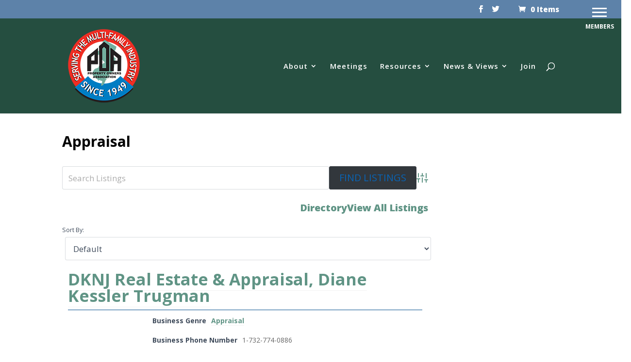

--- FILE ---
content_type: text/html; charset=utf-8
request_url: https://www.google.com/recaptcha/api2/anchor?ar=1&k=6LcpK_8UAAAAAGP_Dshv57ygRPv5YJPuwLg81YeM&co=aHR0cHM6Ly9wb2Fuai5vcmc6NDQz&hl=en&v=PoyoqOPhxBO7pBk68S4YbpHZ&size=invisible&anchor-ms=20000&execute-ms=30000&cb=e4r3jgi7dm3t
body_size: 48630
content:
<!DOCTYPE HTML><html dir="ltr" lang="en"><head><meta http-equiv="Content-Type" content="text/html; charset=UTF-8">
<meta http-equiv="X-UA-Compatible" content="IE=edge">
<title>reCAPTCHA</title>
<style type="text/css">
/* cyrillic-ext */
@font-face {
  font-family: 'Roboto';
  font-style: normal;
  font-weight: 400;
  font-stretch: 100%;
  src: url(//fonts.gstatic.com/s/roboto/v48/KFO7CnqEu92Fr1ME7kSn66aGLdTylUAMa3GUBHMdazTgWw.woff2) format('woff2');
  unicode-range: U+0460-052F, U+1C80-1C8A, U+20B4, U+2DE0-2DFF, U+A640-A69F, U+FE2E-FE2F;
}
/* cyrillic */
@font-face {
  font-family: 'Roboto';
  font-style: normal;
  font-weight: 400;
  font-stretch: 100%;
  src: url(//fonts.gstatic.com/s/roboto/v48/KFO7CnqEu92Fr1ME7kSn66aGLdTylUAMa3iUBHMdazTgWw.woff2) format('woff2');
  unicode-range: U+0301, U+0400-045F, U+0490-0491, U+04B0-04B1, U+2116;
}
/* greek-ext */
@font-face {
  font-family: 'Roboto';
  font-style: normal;
  font-weight: 400;
  font-stretch: 100%;
  src: url(//fonts.gstatic.com/s/roboto/v48/KFO7CnqEu92Fr1ME7kSn66aGLdTylUAMa3CUBHMdazTgWw.woff2) format('woff2');
  unicode-range: U+1F00-1FFF;
}
/* greek */
@font-face {
  font-family: 'Roboto';
  font-style: normal;
  font-weight: 400;
  font-stretch: 100%;
  src: url(//fonts.gstatic.com/s/roboto/v48/KFO7CnqEu92Fr1ME7kSn66aGLdTylUAMa3-UBHMdazTgWw.woff2) format('woff2');
  unicode-range: U+0370-0377, U+037A-037F, U+0384-038A, U+038C, U+038E-03A1, U+03A3-03FF;
}
/* math */
@font-face {
  font-family: 'Roboto';
  font-style: normal;
  font-weight: 400;
  font-stretch: 100%;
  src: url(//fonts.gstatic.com/s/roboto/v48/KFO7CnqEu92Fr1ME7kSn66aGLdTylUAMawCUBHMdazTgWw.woff2) format('woff2');
  unicode-range: U+0302-0303, U+0305, U+0307-0308, U+0310, U+0312, U+0315, U+031A, U+0326-0327, U+032C, U+032F-0330, U+0332-0333, U+0338, U+033A, U+0346, U+034D, U+0391-03A1, U+03A3-03A9, U+03B1-03C9, U+03D1, U+03D5-03D6, U+03F0-03F1, U+03F4-03F5, U+2016-2017, U+2034-2038, U+203C, U+2040, U+2043, U+2047, U+2050, U+2057, U+205F, U+2070-2071, U+2074-208E, U+2090-209C, U+20D0-20DC, U+20E1, U+20E5-20EF, U+2100-2112, U+2114-2115, U+2117-2121, U+2123-214F, U+2190, U+2192, U+2194-21AE, U+21B0-21E5, U+21F1-21F2, U+21F4-2211, U+2213-2214, U+2216-22FF, U+2308-230B, U+2310, U+2319, U+231C-2321, U+2336-237A, U+237C, U+2395, U+239B-23B7, U+23D0, U+23DC-23E1, U+2474-2475, U+25AF, U+25B3, U+25B7, U+25BD, U+25C1, U+25CA, U+25CC, U+25FB, U+266D-266F, U+27C0-27FF, U+2900-2AFF, U+2B0E-2B11, U+2B30-2B4C, U+2BFE, U+3030, U+FF5B, U+FF5D, U+1D400-1D7FF, U+1EE00-1EEFF;
}
/* symbols */
@font-face {
  font-family: 'Roboto';
  font-style: normal;
  font-weight: 400;
  font-stretch: 100%;
  src: url(//fonts.gstatic.com/s/roboto/v48/KFO7CnqEu92Fr1ME7kSn66aGLdTylUAMaxKUBHMdazTgWw.woff2) format('woff2');
  unicode-range: U+0001-000C, U+000E-001F, U+007F-009F, U+20DD-20E0, U+20E2-20E4, U+2150-218F, U+2190, U+2192, U+2194-2199, U+21AF, U+21E6-21F0, U+21F3, U+2218-2219, U+2299, U+22C4-22C6, U+2300-243F, U+2440-244A, U+2460-24FF, U+25A0-27BF, U+2800-28FF, U+2921-2922, U+2981, U+29BF, U+29EB, U+2B00-2BFF, U+4DC0-4DFF, U+FFF9-FFFB, U+10140-1018E, U+10190-1019C, U+101A0, U+101D0-101FD, U+102E0-102FB, U+10E60-10E7E, U+1D2C0-1D2D3, U+1D2E0-1D37F, U+1F000-1F0FF, U+1F100-1F1AD, U+1F1E6-1F1FF, U+1F30D-1F30F, U+1F315, U+1F31C, U+1F31E, U+1F320-1F32C, U+1F336, U+1F378, U+1F37D, U+1F382, U+1F393-1F39F, U+1F3A7-1F3A8, U+1F3AC-1F3AF, U+1F3C2, U+1F3C4-1F3C6, U+1F3CA-1F3CE, U+1F3D4-1F3E0, U+1F3ED, U+1F3F1-1F3F3, U+1F3F5-1F3F7, U+1F408, U+1F415, U+1F41F, U+1F426, U+1F43F, U+1F441-1F442, U+1F444, U+1F446-1F449, U+1F44C-1F44E, U+1F453, U+1F46A, U+1F47D, U+1F4A3, U+1F4B0, U+1F4B3, U+1F4B9, U+1F4BB, U+1F4BF, U+1F4C8-1F4CB, U+1F4D6, U+1F4DA, U+1F4DF, U+1F4E3-1F4E6, U+1F4EA-1F4ED, U+1F4F7, U+1F4F9-1F4FB, U+1F4FD-1F4FE, U+1F503, U+1F507-1F50B, U+1F50D, U+1F512-1F513, U+1F53E-1F54A, U+1F54F-1F5FA, U+1F610, U+1F650-1F67F, U+1F687, U+1F68D, U+1F691, U+1F694, U+1F698, U+1F6AD, U+1F6B2, U+1F6B9-1F6BA, U+1F6BC, U+1F6C6-1F6CF, U+1F6D3-1F6D7, U+1F6E0-1F6EA, U+1F6F0-1F6F3, U+1F6F7-1F6FC, U+1F700-1F7FF, U+1F800-1F80B, U+1F810-1F847, U+1F850-1F859, U+1F860-1F887, U+1F890-1F8AD, U+1F8B0-1F8BB, U+1F8C0-1F8C1, U+1F900-1F90B, U+1F93B, U+1F946, U+1F984, U+1F996, U+1F9E9, U+1FA00-1FA6F, U+1FA70-1FA7C, U+1FA80-1FA89, U+1FA8F-1FAC6, U+1FACE-1FADC, U+1FADF-1FAE9, U+1FAF0-1FAF8, U+1FB00-1FBFF;
}
/* vietnamese */
@font-face {
  font-family: 'Roboto';
  font-style: normal;
  font-weight: 400;
  font-stretch: 100%;
  src: url(//fonts.gstatic.com/s/roboto/v48/KFO7CnqEu92Fr1ME7kSn66aGLdTylUAMa3OUBHMdazTgWw.woff2) format('woff2');
  unicode-range: U+0102-0103, U+0110-0111, U+0128-0129, U+0168-0169, U+01A0-01A1, U+01AF-01B0, U+0300-0301, U+0303-0304, U+0308-0309, U+0323, U+0329, U+1EA0-1EF9, U+20AB;
}
/* latin-ext */
@font-face {
  font-family: 'Roboto';
  font-style: normal;
  font-weight: 400;
  font-stretch: 100%;
  src: url(//fonts.gstatic.com/s/roboto/v48/KFO7CnqEu92Fr1ME7kSn66aGLdTylUAMa3KUBHMdazTgWw.woff2) format('woff2');
  unicode-range: U+0100-02BA, U+02BD-02C5, U+02C7-02CC, U+02CE-02D7, U+02DD-02FF, U+0304, U+0308, U+0329, U+1D00-1DBF, U+1E00-1E9F, U+1EF2-1EFF, U+2020, U+20A0-20AB, U+20AD-20C0, U+2113, U+2C60-2C7F, U+A720-A7FF;
}
/* latin */
@font-face {
  font-family: 'Roboto';
  font-style: normal;
  font-weight: 400;
  font-stretch: 100%;
  src: url(//fonts.gstatic.com/s/roboto/v48/KFO7CnqEu92Fr1ME7kSn66aGLdTylUAMa3yUBHMdazQ.woff2) format('woff2');
  unicode-range: U+0000-00FF, U+0131, U+0152-0153, U+02BB-02BC, U+02C6, U+02DA, U+02DC, U+0304, U+0308, U+0329, U+2000-206F, U+20AC, U+2122, U+2191, U+2193, U+2212, U+2215, U+FEFF, U+FFFD;
}
/* cyrillic-ext */
@font-face {
  font-family: 'Roboto';
  font-style: normal;
  font-weight: 500;
  font-stretch: 100%;
  src: url(//fonts.gstatic.com/s/roboto/v48/KFO7CnqEu92Fr1ME7kSn66aGLdTylUAMa3GUBHMdazTgWw.woff2) format('woff2');
  unicode-range: U+0460-052F, U+1C80-1C8A, U+20B4, U+2DE0-2DFF, U+A640-A69F, U+FE2E-FE2F;
}
/* cyrillic */
@font-face {
  font-family: 'Roboto';
  font-style: normal;
  font-weight: 500;
  font-stretch: 100%;
  src: url(//fonts.gstatic.com/s/roboto/v48/KFO7CnqEu92Fr1ME7kSn66aGLdTylUAMa3iUBHMdazTgWw.woff2) format('woff2');
  unicode-range: U+0301, U+0400-045F, U+0490-0491, U+04B0-04B1, U+2116;
}
/* greek-ext */
@font-face {
  font-family: 'Roboto';
  font-style: normal;
  font-weight: 500;
  font-stretch: 100%;
  src: url(//fonts.gstatic.com/s/roboto/v48/KFO7CnqEu92Fr1ME7kSn66aGLdTylUAMa3CUBHMdazTgWw.woff2) format('woff2');
  unicode-range: U+1F00-1FFF;
}
/* greek */
@font-face {
  font-family: 'Roboto';
  font-style: normal;
  font-weight: 500;
  font-stretch: 100%;
  src: url(//fonts.gstatic.com/s/roboto/v48/KFO7CnqEu92Fr1ME7kSn66aGLdTylUAMa3-UBHMdazTgWw.woff2) format('woff2');
  unicode-range: U+0370-0377, U+037A-037F, U+0384-038A, U+038C, U+038E-03A1, U+03A3-03FF;
}
/* math */
@font-face {
  font-family: 'Roboto';
  font-style: normal;
  font-weight: 500;
  font-stretch: 100%;
  src: url(//fonts.gstatic.com/s/roboto/v48/KFO7CnqEu92Fr1ME7kSn66aGLdTylUAMawCUBHMdazTgWw.woff2) format('woff2');
  unicode-range: U+0302-0303, U+0305, U+0307-0308, U+0310, U+0312, U+0315, U+031A, U+0326-0327, U+032C, U+032F-0330, U+0332-0333, U+0338, U+033A, U+0346, U+034D, U+0391-03A1, U+03A3-03A9, U+03B1-03C9, U+03D1, U+03D5-03D6, U+03F0-03F1, U+03F4-03F5, U+2016-2017, U+2034-2038, U+203C, U+2040, U+2043, U+2047, U+2050, U+2057, U+205F, U+2070-2071, U+2074-208E, U+2090-209C, U+20D0-20DC, U+20E1, U+20E5-20EF, U+2100-2112, U+2114-2115, U+2117-2121, U+2123-214F, U+2190, U+2192, U+2194-21AE, U+21B0-21E5, U+21F1-21F2, U+21F4-2211, U+2213-2214, U+2216-22FF, U+2308-230B, U+2310, U+2319, U+231C-2321, U+2336-237A, U+237C, U+2395, U+239B-23B7, U+23D0, U+23DC-23E1, U+2474-2475, U+25AF, U+25B3, U+25B7, U+25BD, U+25C1, U+25CA, U+25CC, U+25FB, U+266D-266F, U+27C0-27FF, U+2900-2AFF, U+2B0E-2B11, U+2B30-2B4C, U+2BFE, U+3030, U+FF5B, U+FF5D, U+1D400-1D7FF, U+1EE00-1EEFF;
}
/* symbols */
@font-face {
  font-family: 'Roboto';
  font-style: normal;
  font-weight: 500;
  font-stretch: 100%;
  src: url(//fonts.gstatic.com/s/roboto/v48/KFO7CnqEu92Fr1ME7kSn66aGLdTylUAMaxKUBHMdazTgWw.woff2) format('woff2');
  unicode-range: U+0001-000C, U+000E-001F, U+007F-009F, U+20DD-20E0, U+20E2-20E4, U+2150-218F, U+2190, U+2192, U+2194-2199, U+21AF, U+21E6-21F0, U+21F3, U+2218-2219, U+2299, U+22C4-22C6, U+2300-243F, U+2440-244A, U+2460-24FF, U+25A0-27BF, U+2800-28FF, U+2921-2922, U+2981, U+29BF, U+29EB, U+2B00-2BFF, U+4DC0-4DFF, U+FFF9-FFFB, U+10140-1018E, U+10190-1019C, U+101A0, U+101D0-101FD, U+102E0-102FB, U+10E60-10E7E, U+1D2C0-1D2D3, U+1D2E0-1D37F, U+1F000-1F0FF, U+1F100-1F1AD, U+1F1E6-1F1FF, U+1F30D-1F30F, U+1F315, U+1F31C, U+1F31E, U+1F320-1F32C, U+1F336, U+1F378, U+1F37D, U+1F382, U+1F393-1F39F, U+1F3A7-1F3A8, U+1F3AC-1F3AF, U+1F3C2, U+1F3C4-1F3C6, U+1F3CA-1F3CE, U+1F3D4-1F3E0, U+1F3ED, U+1F3F1-1F3F3, U+1F3F5-1F3F7, U+1F408, U+1F415, U+1F41F, U+1F426, U+1F43F, U+1F441-1F442, U+1F444, U+1F446-1F449, U+1F44C-1F44E, U+1F453, U+1F46A, U+1F47D, U+1F4A3, U+1F4B0, U+1F4B3, U+1F4B9, U+1F4BB, U+1F4BF, U+1F4C8-1F4CB, U+1F4D6, U+1F4DA, U+1F4DF, U+1F4E3-1F4E6, U+1F4EA-1F4ED, U+1F4F7, U+1F4F9-1F4FB, U+1F4FD-1F4FE, U+1F503, U+1F507-1F50B, U+1F50D, U+1F512-1F513, U+1F53E-1F54A, U+1F54F-1F5FA, U+1F610, U+1F650-1F67F, U+1F687, U+1F68D, U+1F691, U+1F694, U+1F698, U+1F6AD, U+1F6B2, U+1F6B9-1F6BA, U+1F6BC, U+1F6C6-1F6CF, U+1F6D3-1F6D7, U+1F6E0-1F6EA, U+1F6F0-1F6F3, U+1F6F7-1F6FC, U+1F700-1F7FF, U+1F800-1F80B, U+1F810-1F847, U+1F850-1F859, U+1F860-1F887, U+1F890-1F8AD, U+1F8B0-1F8BB, U+1F8C0-1F8C1, U+1F900-1F90B, U+1F93B, U+1F946, U+1F984, U+1F996, U+1F9E9, U+1FA00-1FA6F, U+1FA70-1FA7C, U+1FA80-1FA89, U+1FA8F-1FAC6, U+1FACE-1FADC, U+1FADF-1FAE9, U+1FAF0-1FAF8, U+1FB00-1FBFF;
}
/* vietnamese */
@font-face {
  font-family: 'Roboto';
  font-style: normal;
  font-weight: 500;
  font-stretch: 100%;
  src: url(//fonts.gstatic.com/s/roboto/v48/KFO7CnqEu92Fr1ME7kSn66aGLdTylUAMa3OUBHMdazTgWw.woff2) format('woff2');
  unicode-range: U+0102-0103, U+0110-0111, U+0128-0129, U+0168-0169, U+01A0-01A1, U+01AF-01B0, U+0300-0301, U+0303-0304, U+0308-0309, U+0323, U+0329, U+1EA0-1EF9, U+20AB;
}
/* latin-ext */
@font-face {
  font-family: 'Roboto';
  font-style: normal;
  font-weight: 500;
  font-stretch: 100%;
  src: url(//fonts.gstatic.com/s/roboto/v48/KFO7CnqEu92Fr1ME7kSn66aGLdTylUAMa3KUBHMdazTgWw.woff2) format('woff2');
  unicode-range: U+0100-02BA, U+02BD-02C5, U+02C7-02CC, U+02CE-02D7, U+02DD-02FF, U+0304, U+0308, U+0329, U+1D00-1DBF, U+1E00-1E9F, U+1EF2-1EFF, U+2020, U+20A0-20AB, U+20AD-20C0, U+2113, U+2C60-2C7F, U+A720-A7FF;
}
/* latin */
@font-face {
  font-family: 'Roboto';
  font-style: normal;
  font-weight: 500;
  font-stretch: 100%;
  src: url(//fonts.gstatic.com/s/roboto/v48/KFO7CnqEu92Fr1ME7kSn66aGLdTylUAMa3yUBHMdazQ.woff2) format('woff2');
  unicode-range: U+0000-00FF, U+0131, U+0152-0153, U+02BB-02BC, U+02C6, U+02DA, U+02DC, U+0304, U+0308, U+0329, U+2000-206F, U+20AC, U+2122, U+2191, U+2193, U+2212, U+2215, U+FEFF, U+FFFD;
}
/* cyrillic-ext */
@font-face {
  font-family: 'Roboto';
  font-style: normal;
  font-weight: 900;
  font-stretch: 100%;
  src: url(//fonts.gstatic.com/s/roboto/v48/KFO7CnqEu92Fr1ME7kSn66aGLdTylUAMa3GUBHMdazTgWw.woff2) format('woff2');
  unicode-range: U+0460-052F, U+1C80-1C8A, U+20B4, U+2DE0-2DFF, U+A640-A69F, U+FE2E-FE2F;
}
/* cyrillic */
@font-face {
  font-family: 'Roboto';
  font-style: normal;
  font-weight: 900;
  font-stretch: 100%;
  src: url(//fonts.gstatic.com/s/roboto/v48/KFO7CnqEu92Fr1ME7kSn66aGLdTylUAMa3iUBHMdazTgWw.woff2) format('woff2');
  unicode-range: U+0301, U+0400-045F, U+0490-0491, U+04B0-04B1, U+2116;
}
/* greek-ext */
@font-face {
  font-family: 'Roboto';
  font-style: normal;
  font-weight: 900;
  font-stretch: 100%;
  src: url(//fonts.gstatic.com/s/roboto/v48/KFO7CnqEu92Fr1ME7kSn66aGLdTylUAMa3CUBHMdazTgWw.woff2) format('woff2');
  unicode-range: U+1F00-1FFF;
}
/* greek */
@font-face {
  font-family: 'Roboto';
  font-style: normal;
  font-weight: 900;
  font-stretch: 100%;
  src: url(//fonts.gstatic.com/s/roboto/v48/KFO7CnqEu92Fr1ME7kSn66aGLdTylUAMa3-UBHMdazTgWw.woff2) format('woff2');
  unicode-range: U+0370-0377, U+037A-037F, U+0384-038A, U+038C, U+038E-03A1, U+03A3-03FF;
}
/* math */
@font-face {
  font-family: 'Roboto';
  font-style: normal;
  font-weight: 900;
  font-stretch: 100%;
  src: url(//fonts.gstatic.com/s/roboto/v48/KFO7CnqEu92Fr1ME7kSn66aGLdTylUAMawCUBHMdazTgWw.woff2) format('woff2');
  unicode-range: U+0302-0303, U+0305, U+0307-0308, U+0310, U+0312, U+0315, U+031A, U+0326-0327, U+032C, U+032F-0330, U+0332-0333, U+0338, U+033A, U+0346, U+034D, U+0391-03A1, U+03A3-03A9, U+03B1-03C9, U+03D1, U+03D5-03D6, U+03F0-03F1, U+03F4-03F5, U+2016-2017, U+2034-2038, U+203C, U+2040, U+2043, U+2047, U+2050, U+2057, U+205F, U+2070-2071, U+2074-208E, U+2090-209C, U+20D0-20DC, U+20E1, U+20E5-20EF, U+2100-2112, U+2114-2115, U+2117-2121, U+2123-214F, U+2190, U+2192, U+2194-21AE, U+21B0-21E5, U+21F1-21F2, U+21F4-2211, U+2213-2214, U+2216-22FF, U+2308-230B, U+2310, U+2319, U+231C-2321, U+2336-237A, U+237C, U+2395, U+239B-23B7, U+23D0, U+23DC-23E1, U+2474-2475, U+25AF, U+25B3, U+25B7, U+25BD, U+25C1, U+25CA, U+25CC, U+25FB, U+266D-266F, U+27C0-27FF, U+2900-2AFF, U+2B0E-2B11, U+2B30-2B4C, U+2BFE, U+3030, U+FF5B, U+FF5D, U+1D400-1D7FF, U+1EE00-1EEFF;
}
/* symbols */
@font-face {
  font-family: 'Roboto';
  font-style: normal;
  font-weight: 900;
  font-stretch: 100%;
  src: url(//fonts.gstatic.com/s/roboto/v48/KFO7CnqEu92Fr1ME7kSn66aGLdTylUAMaxKUBHMdazTgWw.woff2) format('woff2');
  unicode-range: U+0001-000C, U+000E-001F, U+007F-009F, U+20DD-20E0, U+20E2-20E4, U+2150-218F, U+2190, U+2192, U+2194-2199, U+21AF, U+21E6-21F0, U+21F3, U+2218-2219, U+2299, U+22C4-22C6, U+2300-243F, U+2440-244A, U+2460-24FF, U+25A0-27BF, U+2800-28FF, U+2921-2922, U+2981, U+29BF, U+29EB, U+2B00-2BFF, U+4DC0-4DFF, U+FFF9-FFFB, U+10140-1018E, U+10190-1019C, U+101A0, U+101D0-101FD, U+102E0-102FB, U+10E60-10E7E, U+1D2C0-1D2D3, U+1D2E0-1D37F, U+1F000-1F0FF, U+1F100-1F1AD, U+1F1E6-1F1FF, U+1F30D-1F30F, U+1F315, U+1F31C, U+1F31E, U+1F320-1F32C, U+1F336, U+1F378, U+1F37D, U+1F382, U+1F393-1F39F, U+1F3A7-1F3A8, U+1F3AC-1F3AF, U+1F3C2, U+1F3C4-1F3C6, U+1F3CA-1F3CE, U+1F3D4-1F3E0, U+1F3ED, U+1F3F1-1F3F3, U+1F3F5-1F3F7, U+1F408, U+1F415, U+1F41F, U+1F426, U+1F43F, U+1F441-1F442, U+1F444, U+1F446-1F449, U+1F44C-1F44E, U+1F453, U+1F46A, U+1F47D, U+1F4A3, U+1F4B0, U+1F4B3, U+1F4B9, U+1F4BB, U+1F4BF, U+1F4C8-1F4CB, U+1F4D6, U+1F4DA, U+1F4DF, U+1F4E3-1F4E6, U+1F4EA-1F4ED, U+1F4F7, U+1F4F9-1F4FB, U+1F4FD-1F4FE, U+1F503, U+1F507-1F50B, U+1F50D, U+1F512-1F513, U+1F53E-1F54A, U+1F54F-1F5FA, U+1F610, U+1F650-1F67F, U+1F687, U+1F68D, U+1F691, U+1F694, U+1F698, U+1F6AD, U+1F6B2, U+1F6B9-1F6BA, U+1F6BC, U+1F6C6-1F6CF, U+1F6D3-1F6D7, U+1F6E0-1F6EA, U+1F6F0-1F6F3, U+1F6F7-1F6FC, U+1F700-1F7FF, U+1F800-1F80B, U+1F810-1F847, U+1F850-1F859, U+1F860-1F887, U+1F890-1F8AD, U+1F8B0-1F8BB, U+1F8C0-1F8C1, U+1F900-1F90B, U+1F93B, U+1F946, U+1F984, U+1F996, U+1F9E9, U+1FA00-1FA6F, U+1FA70-1FA7C, U+1FA80-1FA89, U+1FA8F-1FAC6, U+1FACE-1FADC, U+1FADF-1FAE9, U+1FAF0-1FAF8, U+1FB00-1FBFF;
}
/* vietnamese */
@font-face {
  font-family: 'Roboto';
  font-style: normal;
  font-weight: 900;
  font-stretch: 100%;
  src: url(//fonts.gstatic.com/s/roboto/v48/KFO7CnqEu92Fr1ME7kSn66aGLdTylUAMa3OUBHMdazTgWw.woff2) format('woff2');
  unicode-range: U+0102-0103, U+0110-0111, U+0128-0129, U+0168-0169, U+01A0-01A1, U+01AF-01B0, U+0300-0301, U+0303-0304, U+0308-0309, U+0323, U+0329, U+1EA0-1EF9, U+20AB;
}
/* latin-ext */
@font-face {
  font-family: 'Roboto';
  font-style: normal;
  font-weight: 900;
  font-stretch: 100%;
  src: url(//fonts.gstatic.com/s/roboto/v48/KFO7CnqEu92Fr1ME7kSn66aGLdTylUAMa3KUBHMdazTgWw.woff2) format('woff2');
  unicode-range: U+0100-02BA, U+02BD-02C5, U+02C7-02CC, U+02CE-02D7, U+02DD-02FF, U+0304, U+0308, U+0329, U+1D00-1DBF, U+1E00-1E9F, U+1EF2-1EFF, U+2020, U+20A0-20AB, U+20AD-20C0, U+2113, U+2C60-2C7F, U+A720-A7FF;
}
/* latin */
@font-face {
  font-family: 'Roboto';
  font-style: normal;
  font-weight: 900;
  font-stretch: 100%;
  src: url(//fonts.gstatic.com/s/roboto/v48/KFO7CnqEu92Fr1ME7kSn66aGLdTylUAMa3yUBHMdazQ.woff2) format('woff2');
  unicode-range: U+0000-00FF, U+0131, U+0152-0153, U+02BB-02BC, U+02C6, U+02DA, U+02DC, U+0304, U+0308, U+0329, U+2000-206F, U+20AC, U+2122, U+2191, U+2193, U+2212, U+2215, U+FEFF, U+FFFD;
}

</style>
<link rel="stylesheet" type="text/css" href="https://www.gstatic.com/recaptcha/releases/PoyoqOPhxBO7pBk68S4YbpHZ/styles__ltr.css">
<script nonce="7KoA4svWaCkuSWh5fYx1bQ" type="text/javascript">window['__recaptcha_api'] = 'https://www.google.com/recaptcha/api2/';</script>
<script type="text/javascript" src="https://www.gstatic.com/recaptcha/releases/PoyoqOPhxBO7pBk68S4YbpHZ/recaptcha__en.js" nonce="7KoA4svWaCkuSWh5fYx1bQ">
      
    </script></head>
<body><div id="rc-anchor-alert" class="rc-anchor-alert"></div>
<input type="hidden" id="recaptcha-token" value="[base64]">
<script type="text/javascript" nonce="7KoA4svWaCkuSWh5fYx1bQ">
      recaptcha.anchor.Main.init("[\x22ainput\x22,[\x22bgdata\x22,\x22\x22,\[base64]/[base64]/[base64]/[base64]/[base64]/[base64]/[base64]/[base64]/[base64]/[base64]\\u003d\x22,\[base64]\\u003d\x22,\x22KMOxPUDDiyFSw4NBwprDusKPSHzCnHBBCsOBwqDDlMOxXcO+w6HCtknDoyoVT8KEYCFtU8KvScKkwp4mw4EzwpPCkMKNw6LClFQIw5zCkmxbVMOowqkoE8KsGGozTsOCw6TDl8Okw6DCk2LCkMKBwr3Dp1DDqGnDsBHDmsK0PEXDmRjCjwHDlyd/wr1Lwp92wrDDsz0HwqjCgXtPw7vDsQTCk0fClzDDpMKSw4kfw7jDosKsFAzCrlfDtQdKM1LDuMORworCrsOgF8Khw7cnwpbDvRQ3w5HChXlDbMKow5fCmMKqIsKwwoI+wojDusO/SMK8wrPCvD/CpsOrIXZjCxV9w4/CgQXCgsKBwr5ow43Ch8KhwqPCt8KSw6E1KisEwowGwo1zGAooa8KyI1rCpwlZbsONwrgZw6B/wpvCtzvCmsKiMG/DpcKTwrBaw6U0DsONwqfCoXZRG8KMwqJ+bGfCpDBmw5/DtxnDpMKbCcKvMMKaF8Oxw6giwo3Ci8OUOMOewqjCiMOXWkInwoYowp/Dh8OBRcOKwqV5wpXDlsKkwqUseHXCjMKEScOyCsO+YllDw7V5ZW01wpfDicK7wqhoRsK4DMOYOsK1wrDDh2TCiTJ2w5zDqsO8w6DDoTvCjmMTw5UmZVzCtyNNVsOdw5hyw5/[base64]/Cj3HCj8Kbw4bDiRfCssOnwpvDnsKeNFoWw4xCw6BPUsOkdwLDtcKwZCXDjsODN2DCozLDuMK/[base64]/DiUzCksO/OcOCX8KoDMKSccKtfcOiwrwPNRLDg3/DlBgCwr5rwpI3G24kHMK+FcORGcOGXMO8ZsOEwoPCgV/Cg8KKwq0cbMOMKsKbwqEzNMKbYcOcwq3DuSQswoEQfCnDg8KAWcOtDMOtwopZw6HCp8O0FQZORsKYM8OLd8KOMgBdIMKFw6bCiRHDlMOswpF9D8KxBmQqZMO5wrjCgsOmccO8w4URAsOdw5IMdE/DlULDm8OQw4tEasKXw4QKOQFZwokRL8OAMMOAw5I9W8KrPRAHwrnCssKGwqtfw6TDrcKyKmnCu0LCmWcJFcOWw5FzwonCt2VkflIHA1IKwrsqDW9wfMOaF1kgIknCkMOsIcKpwqbDvsO3w6bDtTMEG8KGwqDDrxEVH8KKw7ZSO1/[base64]/OjvDiD/Dh8OnwobDkwQaFjw0ATrCo8OpX8KFTBgewr03AsOpw5l1EMOPOcO1wpZpR0kkw5rCg8ObYinCq8Kowox4wpfDisKTw7HCoF/DpMOkw7FnGMKRGQHDrMOFwpjDvhhfX8Orw4Zdw4HDtQATw4jDgMKUw4rDgsKJw5gjw4PCvMOqwqprUBl5UW4UQFXCqxlFQ1tfdXcIwpwCwp0YaMOHwpw/PgDCocOuPcKmw7QDw6EvwrrCqMKNanZVJkjCi2gUwq7Cjhpcw5fChsOiYMOgdxzDkMO4O3rDvWh1I07Dk8OGw60tS8KowpwTwr0wwpNRw6/CvsKtXMOZw6A2w6B7HMOOH8KCw6XDgMKfDW13w6fCh3Eje0x9EsKRbztGworDo0PChBZvV8KuX8KxaiPCkk3CiMOqw6/CscK8w6gkBgDDiDtnwoQ5XRAUJMKDZEFdJVLClTtaRk97a394ehY6MQvDly8XH8KHw6BVw6bCm8OJDsOgw5QAw6daX0jCisO5wrdxGynCmBdrwpfDhcK3D8OIwqZeJsKvwr/[base64]/CsHnDpU/DucOiHyjDsgoLw7HDhgnCkcO8L0tpw5rClsOkw6QKw494JmVdSjVJMcKPw6tIw58Gw5TDlgtSw4Isw5lew5c9wqPChMKbDcOpJl5tLsKSwrJ6G8Ovw63DlMKiw5pDKsOYw5J5IEAHUsOga0/[base64]/Dk3nDj0VaH8KFPWwFw6l5ST5/D8KGwo3ChcKxIsKHw4nDsXIiwoYawo3CiRHDvMOkwoU2worDpQvDghnDkWVhesO4fB7CkQ/Dii7CscOsw4YCw63CkcOuFjjDrTdswqNdEcK1P1LDuREsQELDucKBcXlAwq9Ew79dwo9SwqlybsOzDMO/w4AZwpMjC8K3UcOUwrYWw6TDmX93wrl5wp7DssKRw7jDjDFmw4HCpsO4fsKXw6XCo8Ocw7caTREZH8OXUMODAwMrwqQ+F8O2wo3DiRU4JSLChMKAwoBxL8KcXmTDsMKYMF13wr5XwpvDklbCqm1WLjLCpMKlIcKAwrZbWQZ9RiJ/[base64]/DjVXCnXbDi2ArbMKlw6kzwoBNwpBUOsOZBMO/[base64]/BcKaworCnDLCpMKiwozCpMOrdGjCtcO6w4YYwoccw7Egw55Dw73DqlHCisKFw4PDscKaw4DDhsObw5NCwo/DsQvDkF4Ww47DqwLCpsOuASkFciLDu0HChkoMG1l6w4TClsKhwojDmMKlKMOlLDR7w5hUw5Bsw6nDrsOCw79gC8OtUFU+aMOEw6wwwq0NSy1Nw5sAfcO+w4cfwp7CvMK3w60owp/Do8Omf8KRI8K2XcKgw5zDiMOUwo4AahwzckwCMsKnw47DpsKlwo3Cp8O7w45lwrcSazIAfRTCoyliw7UdHcO0wpTChCjDgsOGZx7CicKywofClsKJBsOSw6TDsMOKw7zCvFfCkV83woHCsMOFwrs+w6kTw7rCrcKPw4w5UsKgOcO4WsOgw5TDqWAdckEGw6HCnzQpwr/[base64]/[base64]/CgxPDsMOkw4Z7a1Bnw6vDvg/[base64]/woTDrwfDnyDDvwB1PF8UN8KMwrrDqMKmQGbDoMOoHcOFEcK7wojDmhA1TQZDwrfDp8O6wpZOw4zDrVHCvy7Dp10AwozCqnjDvzTDm0dAw6kEJzNwwpfDgynCgcKzw5vCpADDrsOVEsOCBsKlw4EgdW8nw4kwwrIgZRHDv3vCp0zDlWDCoB/Cs8K+McOHw5sIwp/[base64]/CnsKew6FAwrALRcOQwoFkwrLDocOGw5ANwoXDlsOSw6LClzvDuAUDw73DrSXClFw5FFw1LHsFwpQ+csO6wqMow5pCwrbDlCTDl1thBAxAw5/Ci8OUPVh8woXDpsOyw4HCpcOFOizCnsK1c2DCkR7Dt17DisOAw7TCjSxzw64uUx0LIMKpJ3fDr1UnQ0jCksKLw4nDssKsZzTDuMOKw5IlC8Kww5TDlMOiw6/DuMK5WMO8w4lKw4wSwqLCjcKRwrDDv8K1wpDDl8KWwp3DhUVkBAPCr8ORYcKtIxRLw4hWw6LCuMK1w6nClDnCusKww57ChCtydkslEA/Cmm/[base64]/[base64]/w4FRIVjDl8KCw6/CrlE2wrvCgyfDmMOgO2J9w6RpIMOsw693FsOuTcKwHMKPwq/Cu8K7wp0zPMKCw5sACV/CswgPNlfDowNXR8KQG8OKFh87w5h1wqDDgsO4Q8OTw7zDksOyWMODbcOQVsK/[base64]/[base64]/CnzTCicKXw4sMwrYkAsOdal3CsStywq/Cg8O9wrDClC7CmAdAV8K2YMKuD8OPR8KVCWTCuikuZC0ecU7DqDlgw5DCjsO0S8KVw44uXcKbLsKdL8OAW3xGHDEeD3LDnTg2w6Mqw4vDsHNMXcKVw5/DgMOJPsKWw5xIBU85NMOvwonDhB/DuzLDlsOyTGV0wokKwrNCccKtVDDDksORw7fClxbCuVh8w6jDkFzClQXCnhV8wpzDsMO+wq8Bw7kNYcK5NnjCvsKlHsOqwrHDthYaw53Dr8KeCQdCWsOoGWEgU8OOW1fChMKgw5/DrThrHxMTw5/CqMOsw6JVwp7Dm37ChC5Hw5LCrhpOwrcOcTowXhvCjMKuw6HCrMKww6A5TQTCgR57wolBD8KRbcKVwp7CshEKbhDCl3rDvmsxwroDwrzDpn5aV2RHEMKvw5pEw4hJwq0OwqfCoz7Cv1TCjMK/[base64]/[base64]/CrQLDgMOmKGLCtGpNwqvDtMKWwo4Ge8OhdlzCjMK7R3TClTRBccObDMKhwqfDosKbXcKgMcOqDGdtwoHClcKPwpbDjsKOPi3Du8O4w456FsKqw73DjsKOw7VPGifCp8K4LzIUeQzDnsOBw53DjMKUcVQxZsOVQMOAwqw/wpwTUHfDqsKpwpkKwpPCmUnDk2HCt8KhesKrfTsSBsO4wqJTwrDDuBbDrcOyYsO3ARbDkMKEQcK8w4gEDS1cKmNqSsOjQGbClsOnd8Oow4bDnsO1FsO8w5ZgworDkMODwpVnw48zGcKodix5w79xf8Oow6oSwp0qwq/DjcKkwqbCiErCtMK5ScKUHFZhU2B8RMOpZcOrw4xVw6DDucKJwrLClcOTw5XCl1tLQzIWHjpjYgJ/woXDn8K3UsOwSQfDpG3DssOUw6zDuEfDusOswrxrAkbDniUww5J8MsOHw40+wplfN3TDmsOTJ8OhwoBiPi4bw4bCtsOPIyXCtMOBw5XDi33DncK8HF8XwqhJw5s/YcORw7FADn7DngBcw4hcTcKlKizDoybCqjDCrFdKGcKTG8KNbcOjEsOabMOsw4YDOil5Oj7DucOvZjbDjsK7w5rDu03CmMOlw69OaCjDhFXCkVlWwrQiXMKqTcOnwr54dFMfTsOXwohwO8KSehPDmi/[base64]/Dq0rCvsKFw5LDp33CtMKMaMOgBF8yIsKlFMKDwr7Du1rDmMOwY8O1bg/CkcK4w57CssKrHE7CisOCfsOJwp1NwqjDrcOYwpDCoMOCfD/CjETCs8Kvw7EVw5vCs8KuOis9D2wVwprCoE1GIi/[base64]/DnC/DvAoUw4HCi1dmbyYTZcK/VBxFWD7DjMKPYmAEbsOJEcODwocvw7BpfMKYeVcSwprCq8KJEz3DrcKyAcKyw7dfwp8Xei9zworCrwnDkiVsw6pzw7MlbMOfwpdELAfCrcKCJnwhw4fDusKnw5fDl8OGwobDn3nDvE/CkX/Dp1LDjMKURkjCjnB2JMOrw59ow5TCjEbDmcOYHn3Dt2/DhcO2HsOVBsKew4fCs3w8w7kawoIBTMKAw4lXwpbDnVTDhMOkKzPDr1kETMO4KVDDkyIFHnxnRMKKwrDCv8OFw7xHNVXCssOyTBlsw5kQD3TDrm/Ch8K/SsK8ZcONbMKUw4/[base64]/[base64]/DnsOtw4HDhmTClwHDkcKGwpgXJsKowpLCqjrCjwspw508CMKKwqTCscOuwonCsMK8PyfDk8O5MQjClixYO8KBw6E0IER7FjgjwpgUw7wbSGEywq/[base64]/ClTseH18WwqIbdn3Cn39jw6DCqMKAw4I0w4HDsMOuwpnCusK2T2zCrEPChQLDocKOw71FLMK8YcK+wo53HE/[base64]/NcO1woDDpE8bwpkXw5jCjQA7MsOVwqfCusO4wqDDiMKAwrd8HMKxwqQbwrfClid5V3MGBMKXwo7DpcOIwoHDg8OQNHIwdlRLO8KewpRXw7NiwqfDu8Olw5/CpUl9woZrwpnClsOyw4jCjMKZCDgXwrM5HTIFwrfDkjhrwoJXwprDmcK0wr5VHnQ3a8K9w4JEwp0+ZRh5X8KDw585YVE+RzHDh2vCkAAZw6PDmV7DvcOJen8uTMOpwqPCn37DpiYGJgrCksOrwpIPwo0OOMK9w53Du8KGwq7CusKcwrPCuMO/fsOewpbDhjjCo8KLwrZTf8KrLU1fworCr8Oew5nCrDnDhnxww7vCoFACw6B1w6XCk8O7EA/ChMOew4NlwoXCmUEdWBjCtmXDrsKLw5/DtMK4MMKSw4NzXsOswrfCisK2Yj3Dik/ClU5PwonDvybCpsKHJhBHOmPCjMOMGsKjfQjCrALCjcOHwqYmwqrChTbDvlNTw6HDlmbCvxbDn8ONScKJwrPDnV02A2/Dn0kiDcOQPcOufnETLmfDl3YbUHjCjAQjw7t2wqzCqcOvYcOKwp3ChMKDwpfCmn1sA8KgX2XCiw4/w5TCq8O8bEUpTcKrwp4Fw4UGCR/[base64]/DhMKLW8Kgwo4IwpXCvcKEecO0ecKDwrdjdBbChRxzLMKNU8ObQMO9wrgTd1TCk8O5VMKTw7LDkcOgwrp2DTRzw4XCtMKBB8Ouwo1xQlnDohnCtcO+WMOsKEcQw7vDicO4w7kjb8Ozw4FxO8OowpB+KsKpwppfV8KwaDgQwp1cwpXCocKww5/CkcKeYcOxwr/Cr2kLw6XCpXzClsKUW8KNcsOFwpUEVcKNFMKQwq4ecsOuwqPCqsKKQRkTw6pNUsOtwqZAwopKwoLDujbCpF3DucK8woTCgsKywrTCihTCmsKIw4fCtsOncMKkZGsGAW1oN0PDr1Q/w4bCjVfCjsOyV14gTcKLdirDtQrCmXzDosO+NsKeaSXDosKqfTPCgcObL8OtQG/CknXCtC/[base64]/O8KPMV9+Pl3CqcOwwpEzw7rDkMKAG1HClikcGMOXw7h9w4Exwqx9worDvsKdM2zDpMKnwrLCt0PCisKhdsOKwrxGw5TDjVnCj8OEAcK1RHFHMMKQwqfCg1FCb8KheMOXwoUnWMKwCkkgdMOSMMODw4PDvhRDFWcVw6/Dm8KXaVjCisKsw4TDqV7CkyTDlE7ClGM6wr/CmcK/w7XDlHg7JG95wpJPesKrwpoJw7fDm2rDjxHDjVZYSAbCgcKvw4bDkcO0UTLDsC3Cm2bDiSvDicKXbcKiDsO1wqVMCMKKw6t+c8Ovwq8waMK2wpJuZCtGc2PClcOGExvCqRrDqmzDnibDgE8rB8ObYgY5wpzDusKyw6V5wrleMsO5QxTDtT3CvMKSw5pVRHXDlMOIwp8/[base64]/CgCkbTWc/[base64]/CiThlwqXDucOhWsOOwobCscOSFCAqw7ZrwoY8VMOTOMKoERQFf8OfVFsdw54DU8Orw4zCiFQNV8KIb8O4KcKDw5IjwoYnwrvDv8O8w5rCugUjXy/Ck8KIw4IOw5V1AB/DvjbDg8O3WyzDi8KYwpvCoMKXw7zDjT0PUk8Vw4VFwpzDtsKhwpclSMObw4rDojJpw4TCv0vDsDfDucO9w5cHwpoMT0l8wo5HAsOMwrEMeWHCg0rCvXpdwpJjwplFSUzDpRLCv8KVwqR3d8O/wpzCusOlLj0Dw51FYR0hw7MfOsKTw7Z3woF4wrkiVMKZGsKDwr1gSSVHFlXCvz1yNl/[base64]/ClnFQLUtSwr5KwpXClEslwpdtw6F6cSnCr8O0OsO3wp/CnGAkYkVOQATCpMO2w5vDk8KGw4xsfsK7QWVzw5DDrgdnw6HDgcKdCDLDmMKLwopPPE7DthNdw4d1w4bClG5tacOzRB9zw6hGV8KewrMBw54ddcOaKsOww4t5A1TDmV3CssKALsKHFMKoD8Kaw5bDksKVwp0/w67Dm21Uw7jDnA7DqkpRwrRMDcKzE3zCosOswpHCsMOBS8KtC8K1G2ttw5tYwoJUFcOlw6/[base64]/w4XDj08aF3TCsQnCmkvCqcO/wqrDrUvDoXnDtsK0eExcwpHDucKKwpfDvsOPCMObwoU3SjvDs2I2wqDDjV02c8K/TsKjWC/CkMOTBcO/fMKjwoFyw5bCkHnCisK1TcOuXcOZw788NsOHwrNuwojDocKZViklLMO8w71oA8KTLUzDj8OFwpprZMOxw4HCijPCkicZw6YzwrVyKMKfasKiY1bDlF5/VMKawrzDucKkw4fDtMKsw5jDhxrCjGfCscK2wq7DgsKkw7HCh3XDkMKaE8OfTXrDi8OHwpzDs8Oawq7Dm8ObwrEPTMKRwrZxZSMAwpEFwq8rCsK9wq7Dl0PDlsK6w4bCocOLFloWwqgTwqDDr8O3wqA2JMKxHEHDtsOAwr/CqMKew5LCoyLDuyzCocODw5DDiMOowpkiwoVCMMONwr8ywoJ0Y8O3wqEMfMKKw4cDRMKUwrBGw4xrw4vCnibDvgnCoUXChsOnc8K4w5VUw7bDncOwEsOkIg0RLcKZdA9rWcK7JcKMZsOpMcOQwrvDiGHDv8KYw4TCrhTDih1aTGDCgAEEw5dJwrUgw5jCgl/DsBPCpsOKCMOQwoZmwpjDnMKDw5vDv1RMRMKxH8KBwqrDpMKhKQVKKFvCky8EwrjDklx4w7zCjUvCuFdxw50cC0TCsMOnwpsrwqLDl0hiOcKkAcKJO8OiSh4fM8KOdMOIw6RqRULDrT7CjcKja0VDNSsSwo5ZAcKVw6dtw6zCpEVlw5DDvgPDosOIw4vDgw/[base64]/DtsKCCcO7worCvcKtw4U1w4gzw5o9QcKzPjJjwqDDrcOGwofCt8O9wq/DrFvConfDoMOrwr57wpTClMKVXcKqwp8lZcOdw73CnyAyAcOmwoZ8w7ENwrfDjMKnw6VGMsKnaMKUwqrDuwDCrEvDu3knRQNmN1jCgMKOMMOoBWhkZUzDlgNTCj81wrs5WhPDh3cWGhfDtQ15wpEtwoI6MMKVUsOYwo7CvsKqV8KQwrAfKjZAf8KBwo/CrcOcwohowpQ4w47CtsO0XcOewrRfQMKqwr9cw4DCoMOTwo5JIMK9dsO7JsOlw7Rnw5hQw4xFw6zCgQYVw4nChcOew5NhNcOPHjnDuMOPcy3DiAfDm8K4wrjDhBMDw5DCg8OzSsO4QsOKwqw1GCBbw7PCgcOzwoQkNk/[base64]/[base64]/[base64]/wrvDmkY1MMOHdcODOW4iW1JKOsO2w4/[base64]/Dh8Kiw6nDn2YPw6/Cg8OvwqYxwpRfBMOCw5/CicK7MMO1L8KqwrzCjcKXw6odw7TDj8KGw7dUVMKva8OdDMOBw67CgV/[base64]/[base64]/DnDfDgn3CksOIPhLCm33DscOFwonDnErCjcO0wpIxN2k/wpV3w4Qrwq/CmsKfT8KiJsKFOkPCh8Oxf8KcHEt/[base64]/[base64]/w60Qwr7CgMOvZMKFw4QiQQZoFxlYQMONOsOPwqI8wokiw5kSfsOXTCxxLBk3w5rDkhzCr8OlBCECUyMzw6DCvAdnXV1pAk/DlHDCojAtd3M6w7XDgwjCo29Ya1EibnIUQcK9w7U5VQ3CkcKOwr50wq0JWMKcOsKtERRtKcOOwrlxwph4w5/CusOzYMOIHXzDnMOSMMK/wrjCpgtXw4fDlEPCpznDoMOtw6TDq8OGw5s6w681ECIFwoMPPgF6wrHDj8KJF8KZw73DosKgw40TZ8OqCBwDw7o5HcKnw4MUwpFBccKUw7Vcw5QpwojCpMOEK1LDgTnCtcKNw6DCjl0/GcKYw5PDnzdROCvDnC81w4k+BsOXw55XeyXCk8KIaj4MwplSb8Obw7vDi8K3JcOtesKuw5nCo8K7SjkWwrBYOMONT8OSwofDvU7Cm8OewoLCuCkaXsOCBibDvVwQw6A3K3lxw6jClnJIwqvCncOjw44qVsKRwq/DnMOmB8OIwp/Ci8ODwp3Cqw/CmXNhR0zDp8KECkJzwrzDusKqwr9dw63DosOPwrDCjxJ1VSE6wqU7wpTCoUIiw5QQw5ELw5HDpcOYAcObasOFwrrCjMK0wrjDuWJCw77CrcOTeQBfLMKBfGfDvQ3CjHvCgMKmXsOsw4DCnMO9DmXDu8K/wqooA8KdwpDDolrCtsO3LmrDjDTCih3DsTLDmcKbw4YNwrXDphPDhFI9wowpw6B6E8OdZsKdw7hfwpxQwpTDjA7Do3ZIw67DnxTChVrDiTUbwobDicKTw5RieAHDlxHCpMO9w748w7TDv8KXw5DCqEfCr8ORwr/DrcOqw4IRLxrCu37DqBhYG07Dv1wIw7gQw63CjlLCuUXCucKwwqHCrQwawonCs8KewpQ7YsORwq5MF2DDs1o8Y8KRw61Pw5nCh8O5wqjDjsOpKADDqcKWwo/CjhvDiMKPOcK5w4bCuMOEwrfCqBNKAcOhMy54w74DwrtmwpJjw79Qw5PDj2UVCMO9wp8vw7N0EEQUwrrDpwzCucKBwrfCiATDk8Ovw4fDicOWUHppZXpkChYYb8KGwo7Dv8Oow5E3HAUeRMKWwqI0N1jDsHFaPn/DuyljEFc2w5vDgMKvAQB1w6l3woQjwrjDikDDjMOjEifCn8Oow6dEwocawqEDw6bCkghcOcKdf8KZwqZbw5tlJMOaV3YLLGTCmAjDosOYwqPDvWRIwo/Cj33DnMK6E0XClMKnB8O3w4hFIkXCvX4UcFDCtsKrXcOJw4QNwopPMQtkw5/CsMKZH8Oewp0ewqDDt8KJbMOGCxIwwqQxaMKOwqDCn0zCicOsc8OrfHvDvXJyAcOiwqYtw6XDscOFLW9iJU5Fwr0kwo0tDMK1w6wTwpDDk2RYwpvCm3xkwo/DnA1xYcOYw5XDjcKGw6DDvCVzBXPCh8OaSCdWcsKJAiXCkyrCrcOidWLCjC8GBADDuD/Cj8Oiwr/DhcOmcGvClHomwoDDpHohwpzCo8K5woY6wqDDmAFVXzzDgsOTw4VTCsOvwoLDg2rDp8O4GDjCo1Bzwo3CgsKhwqkJwqMBLcK1C2FNfsKgwqIpTsKdV8Ohwo7DvsO2w7vDtBRYI8KEbsKlbkfCkGNTwqUJwo8jasKqwqHDhirCp2B4bcKPVsK/[base64]/DnFbDsDHCvcKUw7TCm8OjwpBFw7tvHmjDnFbCvSLDnRbDhEPCq8OUJ8KEe8K+w7DDk18YYn/[base64]/wqPCuMOSwppGwotBZXhiCEDDj1zCsnzDrVrCiMKzasOQV8O9E3TDgcOUDHjDh3RmcnbDl8KvGsOewrAcNmsBRsKRQMKuwqYSe8KZw5nDuEAjWC/[base64]/YwzCgD8CcwZIw7hecirCkcK0cGLCqk0TwogwJQsBw5LDsMO1w4PCkMOwwolow4/CiD5owrPDqsOSw5XCvMOOQQF5G8KwRCDDg8KUY8OtOyrCmDJvw5zCvsOTwpzDtMK7w4kWXsODMSfDr8Oyw6N0w4rDtwrCqMOeTcObf8OIXsKCRhx7w7pzL8O7AH7DksKZXj/ClWHDgRUQRcOcw5YXwq5Owo10w4Rmw5lgw70Dc0p7w50Iw4hyGH3DpsKeUMKDe8KYYsKSUsKHPkTDpHFhw7ARblTDg8O7EyAvH8O9BCnCuMKOMcKRwpjDjcK9WivDsMK8HjnCqMKNw43CusOJwoY6ccKewoI6EgTCmibChULCosOHaMOrJ8O/U2F1wobDmCBdwozClC5/HMOsw5YwI3wsw5vDicO8KMOpMU41KG3DkcK4w4w+w7HDgmrDkl7Csy3Dgkh+worDv8Ozw48ML8Kyw6/CnsKCw7gSX8O0wqnDuMKnUsOuSsO8wrlhNyduwrvDoGrDtsOMZMOxw4A1wqxxAsOWXMOCwo4Tw68pbyXDuxx8w6XDjBtPw50tOAfCp8Krw4/CpnPChSF3QsO/[base64]/dcOxVMOBBX7CiMKuw7UXw7gjaW5xfMOiwrt+wo07wrsWdsK1wo4ZwrJaN8KtIsOnw6cjwr/CqinChsKUw4nDj8O3ExE0XMOgNDHDt8KYw712wrXDkcKwEMKFwobCqsOVwrQnW8KJw7kiQw7DmDkeTMKiw7rDvMONw7MVXVjDhALCjsOwZlDDngNrYcKPBEXDhcObXcOyE8Opw6xuGsO9w5PCiMONwpHDsAJAMi/DiSUVw5ZHw4EBXMKYwqXCtcK0w4Ibw5fCtwUIw57CpcKHwpLDtWQTwopOwp9yG8K5w7nCtC7ClQLCpMOBR8KPw5HDrMKgA8Oewq3CgcOywrI8w7FseUzDs8KaEyhtw5LClsOJwoTDrMKdwoZZw7PDkMOrwqAVw4/DqsO1wrXCn8OzcQsnQivDicKeAMKQXAzDqhk/KmLCuVsyw5PCtB/[base64]/w6vDvsKZGcOXCz9WwrnCtS3DpHwuwrPCszx6wrLDn8K8dlkcJcK3AxFYKm/Cu8KyIsOZwo3DisKmKE95w5w+RMOKfsOsJMO3HMOIM8OBwojDtsO+LCTCvDMNwp/CvMKkcMOdwp4rw6nDisOCDidCXcOLw6rClcOcegkzDMOOwox7w6DDrHXCmcO/w7ddW8KCa8OwG8KAwo/CvcOiRE4Iw5oqw6wqwrPCtX7CgcKoAcOlw6bDtSQkwq9jwqNqwpJAwpzDv13DoyvCnnVUwr/[base64]/NCDDqSPDjhvCkQ/CusK1HMOZTsKyFcK2PcOzR1QTNANEe8K8SFE+w7XDlcOFOMKewq9ow5hkw5TDhsOPw589wp7DvTvCr8O4OsOkwqhHNlE4PxHCqQQDAgvDgTDCu30nw5sdw5vCtAsTQsK7G8OzRsKaw5bDi1dYGkTCjsK3wro3w70Hw43Cg8KFwqsUVFIzcsK/esOUwrhBw5gfwrALTMK0woREw6x0wr8iw43DmMOnNsOKTwtkw6LCqMKfGMOoOA/CqsOjw6HCtsK4wqELd8KjwpLDpA7DpcKrw7fDtMKoWsKUwr/[base64]/CvsK3wrhmAkt+w6sEPgZNworDg8OGJlfCg3l2CMO4Z2pqWcOrw5fDhMOvwostV8KxVnhgKMKqU8Kcwp4WYMOYQWTDssOewrLDkMOeY8KpEy7DnMKYw4jCryTCoMK5w7xlw6QrwoLDhMK0wpkWNik4QsKZw5guw67CjgUXwq8jfcKmw78DwoAwFcOPTMK/w73Dp8K+RMOdwrQDw5LDtcKgeDURKMKrABnCl8K2wqlow45twrUYwrXCpMOXY8KQwprCm8K1wqoZT2/[base64]/DlHtFD8KoC8OmeMO7fsOpZsOFSmTDq8KtYcO2w4PDscK/KMK2w6BRCHXCu03DpA7CqcOuwql/PUnClBfCg1t+wpRdw6xcw7NXfVRVwpEdNcOJw4t/wrB0E3XCn8Ofw5XCnsOmwrwFPwPDnAsoMMOGf8OdwoQgwqXCqMOVFcOewpfDqnvDnTbCo1PCihbDr8KXEnLDjQlwLXvCnsOhwqvDvMK/wrjCjcOdwp3DrihGfwEVwoXDtzRXSGwXNHAfZ8O8w73Cow4MwqXDoTBEwpldFcKiHsOuwrLCoMO3QwzDosK8CnwrwpnDjsOSbiAaw4lLcsOpw4zCqcOnwqAVw6F6w4bCgcOJGsOteEMYNcK3wqUKwq7ChMKhT8OHworDtUfDqMOqdcKhTcKfw6J/[base64]/DqsKmw5lwwp3CvSzDt0/Cq2TCqcOHwo3DhnnDiMKGVcOWXGHDgMOpQ8KrNH5PTsKaVMOKw5jDsMKQbMKewofDlcK9UcOyw4xXw6jDj8Kzw4NoHWDCpcO1wpR7G8KecSnDn8OBID7DtzUxf8ObMkTDjU0PKcOxSsOER8KyAmsCc08Qw6PDigEgwpdIccO8wpTCqsOHw41sw4o/wq/DqMOLC8ODw6JXNzHDj8Oce8O6wpoTw5A6w5vDrMO3w5oKwpfDosOBw7xuw43DhMOrwpDCj8Ohwqh2BGXDucO6KcOqwrzDinpqwq/[base64]/DnAPCunvCmMKlwqXCpcKVZULDlnNNfcKDwoHChW1XWCd8NDxRPMOKwoZwcxUFNRM/[base64]/CngduTcOMDilHYUTDmsKdcwBkwrTDjsKBHsOsw4nCtDg3M8KsbcKnw7HCi1YiVnXCrxhsasK4PcKbw490fD/CpMOlSyNeeSBKXTBrGsO2GU3DojXCsGEowpvDilRXw4FQwoHCrWTDnA9MF3rDjMOISGzDpXMEwofDvQ3Cn8KZfsKSNRhfw57DngjCmmFdwobCvsOVKcOoK8OzwovDh8OVcEFfGF7CqMKtO2nDrsObPcOcScKYY3/[base64]/DhsO1PzjCqzjCq8O+w7zCtA7DhMKRw79+eB3Ctgt2KnLDtcKOUkZMw6fCgsKMeWNId8KWYG/Ds8KIYyHDmsKgw613AkJfQMOcMMOOCR9XbH3Djm/DgTxUw4LCk8KtwpdBCFzCq1MBHMKXw4vDrBDCj3TClMK3VMKHwpwkM8KsFGNTw5lBDsOzIxw0wpHDvHptIGdYwq3Du08uwooww6IFWQEneMKaw5Zkw6h9S8Oxw7AlFMOIKsKwbQHCs8O5dxQRw5TCh8O8IyQiMm/DhMO1w744EDYEwokIwpLCmsO8bsOmw61ow4DDiX3ClMO1wrLCvcKiacOhAcKgwp/DrsKSFcKIMcKFwrvDpyXDqHjCiG1UESLDhsOswqvDjB7DqMOMw4h6w4bCkQgqwoXDo00ZX8K4OV7CrV/ClQnCjCTCmcKKwqggT8KFesO/D8KJbcOLw4HCrsORw4pIw7xnw4RqfnjDnyjDtsK5e8KYw6kmw7nDq3bDqMObDzQtZ8OvPcOreHTClMO5aAkvJcKmwrtcPRbDsk9qw5pGX8K0Z0Q1wpvCjFfCl8Onw4BNEcOZw7bCsE0/wp5acsO+QUHDhQTCh1cXUFvCssO0w7PCiGBYZWAwJMKIwr8YwqpCw7nDo3Q1PyPDlh7DqcKYXi/Dr8ONw6INw5dLwqYWwp1edMKea0pzcsO/wrbCmTQFw7zDosO1w6JeLMKUe8OBw4wyw77CvgvCjsKEw6XCrcOmw45Dw7vDocKQfzlvwozCmMKjw6tvDMKNFnoFw5QLMTbDgsO6wpN/XMOCKTxRw7/DvkBufUVCKsOrw6XDlwpIw5s/XsKYfcOZw4zDmh7ClSbCksK8UsOvc2rCm8K0wpnCtGsXwoBJw7c1M8KpwpcYaQvCn2Z8SRtiRMKAwrfCjQh3FnwpwqzCp8KkQsOXwprCuCDDh07Cl8OLwpUIVDVAwrJ8FcKiFMObw5DDtwYCf8K2wq1Sb8OlwrTCuhDDpVDCjlkBdcOMw6Ycwqh0wqRSYV/[base64]/wowdwr08w53Cs8KaECJRwr7CrMKcw60dC1LDh8OuwpTCsRh2w7PDo8KbFzxxWsOLFsK2w4fDsnfDpsKIwoTCpcO/FMOoAcKVLsOJw6HCh1DDuyh8wrfCqRRsMm5AwoQ8NGYjwrTDkXjCrMKMUMKNW8OILsOvwqfCtsO9RsKqwpzDv8OUW8Ohw6jDrsKkLSDDlHrDiFHDsjlkXBocwoXDjSzCpcOKw67CucOowq5macKswrZoFxNewrZ/w79TwrnChUkRwo7CniYOHcKmw4rCosKCMX/Ci8O/NcOkKcKLDTo6R3zCqsK2d8KCwqldw73CjAgNwqcAw7LCnMKQF2RIaG4fwoDDrhnCn0bCs0nDqMKDHcK3w47DqTPDtsKwGgjCkzxRw44lZcOzwq7DgcOrJsO0wpjCjsKUL3rCmmfCvh/CkCrDrBsEw4AHA8OQdsK5w4cefcOqwrvCt8Ksw6cdPlzDocKHJUJBdcOIZsOiXg3CrEHCs8O6w64qJkbCrSthwocZEMONLEFywojClsOOKcKawr3Clx56U8KoWlUQdcKzRw/DgMKCWlnDq8KOwoNvQ8K3w5fDm8OSEXkHYxrDm3lsecKTTHDCjMOLwp/ClsOAGMKIwpt2KsK/[base64]/[base64]/wrHCmVPCk0XCh8KUwqVvw6MTw6Q4wqAYwpHDuzUrKMOpaMOhw4TCliR/w4JRwr4hIsOFwofCjHbCv8KxAMOaccKRw4bDmU/DjVVKwpLDhsKNw5IZwpExw6/CisO3M1zDmmEOL0LCpWjCmArCs24VIDDDq8K8Jh0lwpHCl37CucOXDcKqT1lTYcKcdsKYw5bDp1HCjMKfD8OTwqfCgcKIw5laGgXDs8KXw7EMw4/Dg8OATMK1LMKEwoLDncOpwp0rfMO9YsKaSsObwqIcw699dBtIZRzDlMO/EWvCvcOCw7BpwrLDpsOyGD/Dg1stw6TCjT5gb1YRN8O4ScKXQDBnw6fDpidGwq/CoHNTLsK7MBPDgsK7w5Uuwo9Ww4oww5fDg8Oaw7/DrWrDgxN7w60rbsKeTTfDn8OzEcKxURTDulo+w6/Dij/DmsK5w6DDvW0FOlXCpMKQw4AwesK3w5Ucwp/[base64]/CiwHDrBhsKMKaJsKswofDtVjCvwp3eQzDjB9/w48Sw7dtw4LCqmjDlsOhFSbDsMO/wopFEsKXwpDDunTCgsKbwr0Hw6BeQcK8CcO+JcKbS8KQHcOzXkLCtG/Dh8OBwrzDlDDCsWRiw4YnaADDk8KVwqvDucObbUzDowzDg8Kmw73DpnFqa8KDwpBTw5jDuizDtcKQw7kswqh1W0fDoDUAWiTDmMORFcOgPMKqwp3DrnQOWcOmwooPw57CojQfVMO5wqwawqDDhcKYw70FwpYDAA1Tw4ItPBXClMKAwo0Sw4vDgR8/wockTCt6f1jCuBxOwrvDtcONUcKGOcO9cwTCpMKZw7bDrsKlw69RwodfHy3CuzjDlC5wwpfCkUsAM3bDkUxkTTMUw43Cl8KTw5V2w7bCrcOVCMKPQ8KFfcK7N00Lw5nDuTXCijTDhwXCsnPCgsK8OcOVanE5XX5PM8O/w7BCw4hieMKnwrTCqXMiA2VSw7zCkj4UVTHCmwwBwrTCjzs1CsKkR8KiwoTCgG5owoN2w6HCjMK1wqTCjTUMwp13wqt7wpTDmyBDw7MlO30dwpQPT8O5w77CtAALwqE7e8KAwovCq8KwwoXCgWshV0ZVSyXCv8KbJT/Dtx55WsO7K8OdwoAfw57Dk8OvJUVkZcKLfMOMdsOkw4kMwoHDksONFsKMAsKmw7x9WCZKw5s1wrpkJRwLHVrCt8KgaG3DscK4wpHCtSvDuMKrwq7DkRkOCSopw4jDq8OgEGM9w55FLhETBhnDix8hwonCicOVH0AhSmwUwr/CsA/CnC/CoMKhw5bDlixhw7dXwo06AcOjw4zDnFdAwqM3W0JKw6t1H8O1Kg\\u003d\\u003d\x22],null,[\x22conf\x22,null,\x226LcpK_8UAAAAAGP_Dshv57ygRPv5YJPuwLg81YeM\x22,0,null,null,null,0,[21,125,63,73,95,87,41,43,42,83,102,105,109,121],[1017145,130],0,null,null,null,null,0,null,0,null,700,1,null,0,\x22CvYBEg8I8ajhFRgAOgZUOU5CNWISDwjmjuIVGAA6BlFCb29IYxIPCPeI5jcYADoGb2lsZURkEg8I8M3jFRgBOgZmSVZJaGISDwjiyqA3GAE6BmdMTkNIYxIPCN6/tzcYADoGZWF6dTZkEg8I2NKBMhgAOgZBcTc3dmYSDgi45ZQyGAE6BVFCT0QwEg8I0tuVNxgAOgZmZmFXQWUSDwiV2JQyGAA6BlBxNjBuZBIPCMXziDcYADoGYVhvaWFjEg8IjcqGMhgBOgZPd040dGYSDgiK/Yg3GAA6BU1mSUk0GhkIAxIVHRTwl+M3Dv++pQYZxJ0JGZzijAIZ\x22,0,0,null,null,1,null,0,1,null,null,null,0],\x22https://poanj.org:443\x22,null,[3,1,1],null,null,null,1,3600,[\x22https://www.google.com/intl/en/policies/privacy/\x22,\x22https://www.google.com/intl/en/policies/terms/\x22],\x22b4T9gW8aQgp5YAqQEjd4z/PzgeMcuma0XcHFctvCc4g\\u003d\x22,1,0,null,1,1768354418866,0,0,[254],null,[35,101],\x22RC-7ekSqo0Q52i7Ww\x22,null,null,null,null,null,\x220dAFcWeA6ww516Y2aYfihtlH_0-am1toH8ae5QsMkcLXGiMeM5ANc3bRi52OBkVdfjzHLfUxH23MafJo5DVz6T_9jdfkmQFA51Yw\x22,1768437218803]");
    </script></body></html>

--- FILE ---
content_type: text/html; charset=utf-8
request_url: https://www.google.com/recaptcha/api2/anchor?ar=1&k=6LcpK_8UAAAAAGP_Dshv57ygRPv5YJPuwLg81YeM&co=aHR0cHM6Ly9wb2Fuai5vcmc6NDQz&hl=en&v=PoyoqOPhxBO7pBk68S4YbpHZ&size=invisible&anchor-ms=20000&execute-ms=30000&cb=u64u2ftsjrv4
body_size: 48166
content:
<!DOCTYPE HTML><html dir="ltr" lang="en"><head><meta http-equiv="Content-Type" content="text/html; charset=UTF-8">
<meta http-equiv="X-UA-Compatible" content="IE=edge">
<title>reCAPTCHA</title>
<style type="text/css">
/* cyrillic-ext */
@font-face {
  font-family: 'Roboto';
  font-style: normal;
  font-weight: 400;
  font-stretch: 100%;
  src: url(//fonts.gstatic.com/s/roboto/v48/KFO7CnqEu92Fr1ME7kSn66aGLdTylUAMa3GUBHMdazTgWw.woff2) format('woff2');
  unicode-range: U+0460-052F, U+1C80-1C8A, U+20B4, U+2DE0-2DFF, U+A640-A69F, U+FE2E-FE2F;
}
/* cyrillic */
@font-face {
  font-family: 'Roboto';
  font-style: normal;
  font-weight: 400;
  font-stretch: 100%;
  src: url(//fonts.gstatic.com/s/roboto/v48/KFO7CnqEu92Fr1ME7kSn66aGLdTylUAMa3iUBHMdazTgWw.woff2) format('woff2');
  unicode-range: U+0301, U+0400-045F, U+0490-0491, U+04B0-04B1, U+2116;
}
/* greek-ext */
@font-face {
  font-family: 'Roboto';
  font-style: normal;
  font-weight: 400;
  font-stretch: 100%;
  src: url(//fonts.gstatic.com/s/roboto/v48/KFO7CnqEu92Fr1ME7kSn66aGLdTylUAMa3CUBHMdazTgWw.woff2) format('woff2');
  unicode-range: U+1F00-1FFF;
}
/* greek */
@font-face {
  font-family: 'Roboto';
  font-style: normal;
  font-weight: 400;
  font-stretch: 100%;
  src: url(//fonts.gstatic.com/s/roboto/v48/KFO7CnqEu92Fr1ME7kSn66aGLdTylUAMa3-UBHMdazTgWw.woff2) format('woff2');
  unicode-range: U+0370-0377, U+037A-037F, U+0384-038A, U+038C, U+038E-03A1, U+03A3-03FF;
}
/* math */
@font-face {
  font-family: 'Roboto';
  font-style: normal;
  font-weight: 400;
  font-stretch: 100%;
  src: url(//fonts.gstatic.com/s/roboto/v48/KFO7CnqEu92Fr1ME7kSn66aGLdTylUAMawCUBHMdazTgWw.woff2) format('woff2');
  unicode-range: U+0302-0303, U+0305, U+0307-0308, U+0310, U+0312, U+0315, U+031A, U+0326-0327, U+032C, U+032F-0330, U+0332-0333, U+0338, U+033A, U+0346, U+034D, U+0391-03A1, U+03A3-03A9, U+03B1-03C9, U+03D1, U+03D5-03D6, U+03F0-03F1, U+03F4-03F5, U+2016-2017, U+2034-2038, U+203C, U+2040, U+2043, U+2047, U+2050, U+2057, U+205F, U+2070-2071, U+2074-208E, U+2090-209C, U+20D0-20DC, U+20E1, U+20E5-20EF, U+2100-2112, U+2114-2115, U+2117-2121, U+2123-214F, U+2190, U+2192, U+2194-21AE, U+21B0-21E5, U+21F1-21F2, U+21F4-2211, U+2213-2214, U+2216-22FF, U+2308-230B, U+2310, U+2319, U+231C-2321, U+2336-237A, U+237C, U+2395, U+239B-23B7, U+23D0, U+23DC-23E1, U+2474-2475, U+25AF, U+25B3, U+25B7, U+25BD, U+25C1, U+25CA, U+25CC, U+25FB, U+266D-266F, U+27C0-27FF, U+2900-2AFF, U+2B0E-2B11, U+2B30-2B4C, U+2BFE, U+3030, U+FF5B, U+FF5D, U+1D400-1D7FF, U+1EE00-1EEFF;
}
/* symbols */
@font-face {
  font-family: 'Roboto';
  font-style: normal;
  font-weight: 400;
  font-stretch: 100%;
  src: url(//fonts.gstatic.com/s/roboto/v48/KFO7CnqEu92Fr1ME7kSn66aGLdTylUAMaxKUBHMdazTgWw.woff2) format('woff2');
  unicode-range: U+0001-000C, U+000E-001F, U+007F-009F, U+20DD-20E0, U+20E2-20E4, U+2150-218F, U+2190, U+2192, U+2194-2199, U+21AF, U+21E6-21F0, U+21F3, U+2218-2219, U+2299, U+22C4-22C6, U+2300-243F, U+2440-244A, U+2460-24FF, U+25A0-27BF, U+2800-28FF, U+2921-2922, U+2981, U+29BF, U+29EB, U+2B00-2BFF, U+4DC0-4DFF, U+FFF9-FFFB, U+10140-1018E, U+10190-1019C, U+101A0, U+101D0-101FD, U+102E0-102FB, U+10E60-10E7E, U+1D2C0-1D2D3, U+1D2E0-1D37F, U+1F000-1F0FF, U+1F100-1F1AD, U+1F1E6-1F1FF, U+1F30D-1F30F, U+1F315, U+1F31C, U+1F31E, U+1F320-1F32C, U+1F336, U+1F378, U+1F37D, U+1F382, U+1F393-1F39F, U+1F3A7-1F3A8, U+1F3AC-1F3AF, U+1F3C2, U+1F3C4-1F3C6, U+1F3CA-1F3CE, U+1F3D4-1F3E0, U+1F3ED, U+1F3F1-1F3F3, U+1F3F5-1F3F7, U+1F408, U+1F415, U+1F41F, U+1F426, U+1F43F, U+1F441-1F442, U+1F444, U+1F446-1F449, U+1F44C-1F44E, U+1F453, U+1F46A, U+1F47D, U+1F4A3, U+1F4B0, U+1F4B3, U+1F4B9, U+1F4BB, U+1F4BF, U+1F4C8-1F4CB, U+1F4D6, U+1F4DA, U+1F4DF, U+1F4E3-1F4E6, U+1F4EA-1F4ED, U+1F4F7, U+1F4F9-1F4FB, U+1F4FD-1F4FE, U+1F503, U+1F507-1F50B, U+1F50D, U+1F512-1F513, U+1F53E-1F54A, U+1F54F-1F5FA, U+1F610, U+1F650-1F67F, U+1F687, U+1F68D, U+1F691, U+1F694, U+1F698, U+1F6AD, U+1F6B2, U+1F6B9-1F6BA, U+1F6BC, U+1F6C6-1F6CF, U+1F6D3-1F6D7, U+1F6E0-1F6EA, U+1F6F0-1F6F3, U+1F6F7-1F6FC, U+1F700-1F7FF, U+1F800-1F80B, U+1F810-1F847, U+1F850-1F859, U+1F860-1F887, U+1F890-1F8AD, U+1F8B0-1F8BB, U+1F8C0-1F8C1, U+1F900-1F90B, U+1F93B, U+1F946, U+1F984, U+1F996, U+1F9E9, U+1FA00-1FA6F, U+1FA70-1FA7C, U+1FA80-1FA89, U+1FA8F-1FAC6, U+1FACE-1FADC, U+1FADF-1FAE9, U+1FAF0-1FAF8, U+1FB00-1FBFF;
}
/* vietnamese */
@font-face {
  font-family: 'Roboto';
  font-style: normal;
  font-weight: 400;
  font-stretch: 100%;
  src: url(//fonts.gstatic.com/s/roboto/v48/KFO7CnqEu92Fr1ME7kSn66aGLdTylUAMa3OUBHMdazTgWw.woff2) format('woff2');
  unicode-range: U+0102-0103, U+0110-0111, U+0128-0129, U+0168-0169, U+01A0-01A1, U+01AF-01B0, U+0300-0301, U+0303-0304, U+0308-0309, U+0323, U+0329, U+1EA0-1EF9, U+20AB;
}
/* latin-ext */
@font-face {
  font-family: 'Roboto';
  font-style: normal;
  font-weight: 400;
  font-stretch: 100%;
  src: url(//fonts.gstatic.com/s/roboto/v48/KFO7CnqEu92Fr1ME7kSn66aGLdTylUAMa3KUBHMdazTgWw.woff2) format('woff2');
  unicode-range: U+0100-02BA, U+02BD-02C5, U+02C7-02CC, U+02CE-02D7, U+02DD-02FF, U+0304, U+0308, U+0329, U+1D00-1DBF, U+1E00-1E9F, U+1EF2-1EFF, U+2020, U+20A0-20AB, U+20AD-20C0, U+2113, U+2C60-2C7F, U+A720-A7FF;
}
/* latin */
@font-face {
  font-family: 'Roboto';
  font-style: normal;
  font-weight: 400;
  font-stretch: 100%;
  src: url(//fonts.gstatic.com/s/roboto/v48/KFO7CnqEu92Fr1ME7kSn66aGLdTylUAMa3yUBHMdazQ.woff2) format('woff2');
  unicode-range: U+0000-00FF, U+0131, U+0152-0153, U+02BB-02BC, U+02C6, U+02DA, U+02DC, U+0304, U+0308, U+0329, U+2000-206F, U+20AC, U+2122, U+2191, U+2193, U+2212, U+2215, U+FEFF, U+FFFD;
}
/* cyrillic-ext */
@font-face {
  font-family: 'Roboto';
  font-style: normal;
  font-weight: 500;
  font-stretch: 100%;
  src: url(//fonts.gstatic.com/s/roboto/v48/KFO7CnqEu92Fr1ME7kSn66aGLdTylUAMa3GUBHMdazTgWw.woff2) format('woff2');
  unicode-range: U+0460-052F, U+1C80-1C8A, U+20B4, U+2DE0-2DFF, U+A640-A69F, U+FE2E-FE2F;
}
/* cyrillic */
@font-face {
  font-family: 'Roboto';
  font-style: normal;
  font-weight: 500;
  font-stretch: 100%;
  src: url(//fonts.gstatic.com/s/roboto/v48/KFO7CnqEu92Fr1ME7kSn66aGLdTylUAMa3iUBHMdazTgWw.woff2) format('woff2');
  unicode-range: U+0301, U+0400-045F, U+0490-0491, U+04B0-04B1, U+2116;
}
/* greek-ext */
@font-face {
  font-family: 'Roboto';
  font-style: normal;
  font-weight: 500;
  font-stretch: 100%;
  src: url(//fonts.gstatic.com/s/roboto/v48/KFO7CnqEu92Fr1ME7kSn66aGLdTylUAMa3CUBHMdazTgWw.woff2) format('woff2');
  unicode-range: U+1F00-1FFF;
}
/* greek */
@font-face {
  font-family: 'Roboto';
  font-style: normal;
  font-weight: 500;
  font-stretch: 100%;
  src: url(//fonts.gstatic.com/s/roboto/v48/KFO7CnqEu92Fr1ME7kSn66aGLdTylUAMa3-UBHMdazTgWw.woff2) format('woff2');
  unicode-range: U+0370-0377, U+037A-037F, U+0384-038A, U+038C, U+038E-03A1, U+03A3-03FF;
}
/* math */
@font-face {
  font-family: 'Roboto';
  font-style: normal;
  font-weight: 500;
  font-stretch: 100%;
  src: url(//fonts.gstatic.com/s/roboto/v48/KFO7CnqEu92Fr1ME7kSn66aGLdTylUAMawCUBHMdazTgWw.woff2) format('woff2');
  unicode-range: U+0302-0303, U+0305, U+0307-0308, U+0310, U+0312, U+0315, U+031A, U+0326-0327, U+032C, U+032F-0330, U+0332-0333, U+0338, U+033A, U+0346, U+034D, U+0391-03A1, U+03A3-03A9, U+03B1-03C9, U+03D1, U+03D5-03D6, U+03F0-03F1, U+03F4-03F5, U+2016-2017, U+2034-2038, U+203C, U+2040, U+2043, U+2047, U+2050, U+2057, U+205F, U+2070-2071, U+2074-208E, U+2090-209C, U+20D0-20DC, U+20E1, U+20E5-20EF, U+2100-2112, U+2114-2115, U+2117-2121, U+2123-214F, U+2190, U+2192, U+2194-21AE, U+21B0-21E5, U+21F1-21F2, U+21F4-2211, U+2213-2214, U+2216-22FF, U+2308-230B, U+2310, U+2319, U+231C-2321, U+2336-237A, U+237C, U+2395, U+239B-23B7, U+23D0, U+23DC-23E1, U+2474-2475, U+25AF, U+25B3, U+25B7, U+25BD, U+25C1, U+25CA, U+25CC, U+25FB, U+266D-266F, U+27C0-27FF, U+2900-2AFF, U+2B0E-2B11, U+2B30-2B4C, U+2BFE, U+3030, U+FF5B, U+FF5D, U+1D400-1D7FF, U+1EE00-1EEFF;
}
/* symbols */
@font-face {
  font-family: 'Roboto';
  font-style: normal;
  font-weight: 500;
  font-stretch: 100%;
  src: url(//fonts.gstatic.com/s/roboto/v48/KFO7CnqEu92Fr1ME7kSn66aGLdTylUAMaxKUBHMdazTgWw.woff2) format('woff2');
  unicode-range: U+0001-000C, U+000E-001F, U+007F-009F, U+20DD-20E0, U+20E2-20E4, U+2150-218F, U+2190, U+2192, U+2194-2199, U+21AF, U+21E6-21F0, U+21F3, U+2218-2219, U+2299, U+22C4-22C6, U+2300-243F, U+2440-244A, U+2460-24FF, U+25A0-27BF, U+2800-28FF, U+2921-2922, U+2981, U+29BF, U+29EB, U+2B00-2BFF, U+4DC0-4DFF, U+FFF9-FFFB, U+10140-1018E, U+10190-1019C, U+101A0, U+101D0-101FD, U+102E0-102FB, U+10E60-10E7E, U+1D2C0-1D2D3, U+1D2E0-1D37F, U+1F000-1F0FF, U+1F100-1F1AD, U+1F1E6-1F1FF, U+1F30D-1F30F, U+1F315, U+1F31C, U+1F31E, U+1F320-1F32C, U+1F336, U+1F378, U+1F37D, U+1F382, U+1F393-1F39F, U+1F3A7-1F3A8, U+1F3AC-1F3AF, U+1F3C2, U+1F3C4-1F3C6, U+1F3CA-1F3CE, U+1F3D4-1F3E0, U+1F3ED, U+1F3F1-1F3F3, U+1F3F5-1F3F7, U+1F408, U+1F415, U+1F41F, U+1F426, U+1F43F, U+1F441-1F442, U+1F444, U+1F446-1F449, U+1F44C-1F44E, U+1F453, U+1F46A, U+1F47D, U+1F4A3, U+1F4B0, U+1F4B3, U+1F4B9, U+1F4BB, U+1F4BF, U+1F4C8-1F4CB, U+1F4D6, U+1F4DA, U+1F4DF, U+1F4E3-1F4E6, U+1F4EA-1F4ED, U+1F4F7, U+1F4F9-1F4FB, U+1F4FD-1F4FE, U+1F503, U+1F507-1F50B, U+1F50D, U+1F512-1F513, U+1F53E-1F54A, U+1F54F-1F5FA, U+1F610, U+1F650-1F67F, U+1F687, U+1F68D, U+1F691, U+1F694, U+1F698, U+1F6AD, U+1F6B2, U+1F6B9-1F6BA, U+1F6BC, U+1F6C6-1F6CF, U+1F6D3-1F6D7, U+1F6E0-1F6EA, U+1F6F0-1F6F3, U+1F6F7-1F6FC, U+1F700-1F7FF, U+1F800-1F80B, U+1F810-1F847, U+1F850-1F859, U+1F860-1F887, U+1F890-1F8AD, U+1F8B0-1F8BB, U+1F8C0-1F8C1, U+1F900-1F90B, U+1F93B, U+1F946, U+1F984, U+1F996, U+1F9E9, U+1FA00-1FA6F, U+1FA70-1FA7C, U+1FA80-1FA89, U+1FA8F-1FAC6, U+1FACE-1FADC, U+1FADF-1FAE9, U+1FAF0-1FAF8, U+1FB00-1FBFF;
}
/* vietnamese */
@font-face {
  font-family: 'Roboto';
  font-style: normal;
  font-weight: 500;
  font-stretch: 100%;
  src: url(//fonts.gstatic.com/s/roboto/v48/KFO7CnqEu92Fr1ME7kSn66aGLdTylUAMa3OUBHMdazTgWw.woff2) format('woff2');
  unicode-range: U+0102-0103, U+0110-0111, U+0128-0129, U+0168-0169, U+01A0-01A1, U+01AF-01B0, U+0300-0301, U+0303-0304, U+0308-0309, U+0323, U+0329, U+1EA0-1EF9, U+20AB;
}
/* latin-ext */
@font-face {
  font-family: 'Roboto';
  font-style: normal;
  font-weight: 500;
  font-stretch: 100%;
  src: url(//fonts.gstatic.com/s/roboto/v48/KFO7CnqEu92Fr1ME7kSn66aGLdTylUAMa3KUBHMdazTgWw.woff2) format('woff2');
  unicode-range: U+0100-02BA, U+02BD-02C5, U+02C7-02CC, U+02CE-02D7, U+02DD-02FF, U+0304, U+0308, U+0329, U+1D00-1DBF, U+1E00-1E9F, U+1EF2-1EFF, U+2020, U+20A0-20AB, U+20AD-20C0, U+2113, U+2C60-2C7F, U+A720-A7FF;
}
/* latin */
@font-face {
  font-family: 'Roboto';
  font-style: normal;
  font-weight: 500;
  font-stretch: 100%;
  src: url(//fonts.gstatic.com/s/roboto/v48/KFO7CnqEu92Fr1ME7kSn66aGLdTylUAMa3yUBHMdazQ.woff2) format('woff2');
  unicode-range: U+0000-00FF, U+0131, U+0152-0153, U+02BB-02BC, U+02C6, U+02DA, U+02DC, U+0304, U+0308, U+0329, U+2000-206F, U+20AC, U+2122, U+2191, U+2193, U+2212, U+2215, U+FEFF, U+FFFD;
}
/* cyrillic-ext */
@font-face {
  font-family: 'Roboto';
  font-style: normal;
  font-weight: 900;
  font-stretch: 100%;
  src: url(//fonts.gstatic.com/s/roboto/v48/KFO7CnqEu92Fr1ME7kSn66aGLdTylUAMa3GUBHMdazTgWw.woff2) format('woff2');
  unicode-range: U+0460-052F, U+1C80-1C8A, U+20B4, U+2DE0-2DFF, U+A640-A69F, U+FE2E-FE2F;
}
/* cyrillic */
@font-face {
  font-family: 'Roboto';
  font-style: normal;
  font-weight: 900;
  font-stretch: 100%;
  src: url(//fonts.gstatic.com/s/roboto/v48/KFO7CnqEu92Fr1ME7kSn66aGLdTylUAMa3iUBHMdazTgWw.woff2) format('woff2');
  unicode-range: U+0301, U+0400-045F, U+0490-0491, U+04B0-04B1, U+2116;
}
/* greek-ext */
@font-face {
  font-family: 'Roboto';
  font-style: normal;
  font-weight: 900;
  font-stretch: 100%;
  src: url(//fonts.gstatic.com/s/roboto/v48/KFO7CnqEu92Fr1ME7kSn66aGLdTylUAMa3CUBHMdazTgWw.woff2) format('woff2');
  unicode-range: U+1F00-1FFF;
}
/* greek */
@font-face {
  font-family: 'Roboto';
  font-style: normal;
  font-weight: 900;
  font-stretch: 100%;
  src: url(//fonts.gstatic.com/s/roboto/v48/KFO7CnqEu92Fr1ME7kSn66aGLdTylUAMa3-UBHMdazTgWw.woff2) format('woff2');
  unicode-range: U+0370-0377, U+037A-037F, U+0384-038A, U+038C, U+038E-03A1, U+03A3-03FF;
}
/* math */
@font-face {
  font-family: 'Roboto';
  font-style: normal;
  font-weight: 900;
  font-stretch: 100%;
  src: url(//fonts.gstatic.com/s/roboto/v48/KFO7CnqEu92Fr1ME7kSn66aGLdTylUAMawCUBHMdazTgWw.woff2) format('woff2');
  unicode-range: U+0302-0303, U+0305, U+0307-0308, U+0310, U+0312, U+0315, U+031A, U+0326-0327, U+032C, U+032F-0330, U+0332-0333, U+0338, U+033A, U+0346, U+034D, U+0391-03A1, U+03A3-03A9, U+03B1-03C9, U+03D1, U+03D5-03D6, U+03F0-03F1, U+03F4-03F5, U+2016-2017, U+2034-2038, U+203C, U+2040, U+2043, U+2047, U+2050, U+2057, U+205F, U+2070-2071, U+2074-208E, U+2090-209C, U+20D0-20DC, U+20E1, U+20E5-20EF, U+2100-2112, U+2114-2115, U+2117-2121, U+2123-214F, U+2190, U+2192, U+2194-21AE, U+21B0-21E5, U+21F1-21F2, U+21F4-2211, U+2213-2214, U+2216-22FF, U+2308-230B, U+2310, U+2319, U+231C-2321, U+2336-237A, U+237C, U+2395, U+239B-23B7, U+23D0, U+23DC-23E1, U+2474-2475, U+25AF, U+25B3, U+25B7, U+25BD, U+25C1, U+25CA, U+25CC, U+25FB, U+266D-266F, U+27C0-27FF, U+2900-2AFF, U+2B0E-2B11, U+2B30-2B4C, U+2BFE, U+3030, U+FF5B, U+FF5D, U+1D400-1D7FF, U+1EE00-1EEFF;
}
/* symbols */
@font-face {
  font-family: 'Roboto';
  font-style: normal;
  font-weight: 900;
  font-stretch: 100%;
  src: url(//fonts.gstatic.com/s/roboto/v48/KFO7CnqEu92Fr1ME7kSn66aGLdTylUAMaxKUBHMdazTgWw.woff2) format('woff2');
  unicode-range: U+0001-000C, U+000E-001F, U+007F-009F, U+20DD-20E0, U+20E2-20E4, U+2150-218F, U+2190, U+2192, U+2194-2199, U+21AF, U+21E6-21F0, U+21F3, U+2218-2219, U+2299, U+22C4-22C6, U+2300-243F, U+2440-244A, U+2460-24FF, U+25A0-27BF, U+2800-28FF, U+2921-2922, U+2981, U+29BF, U+29EB, U+2B00-2BFF, U+4DC0-4DFF, U+FFF9-FFFB, U+10140-1018E, U+10190-1019C, U+101A0, U+101D0-101FD, U+102E0-102FB, U+10E60-10E7E, U+1D2C0-1D2D3, U+1D2E0-1D37F, U+1F000-1F0FF, U+1F100-1F1AD, U+1F1E6-1F1FF, U+1F30D-1F30F, U+1F315, U+1F31C, U+1F31E, U+1F320-1F32C, U+1F336, U+1F378, U+1F37D, U+1F382, U+1F393-1F39F, U+1F3A7-1F3A8, U+1F3AC-1F3AF, U+1F3C2, U+1F3C4-1F3C6, U+1F3CA-1F3CE, U+1F3D4-1F3E0, U+1F3ED, U+1F3F1-1F3F3, U+1F3F5-1F3F7, U+1F408, U+1F415, U+1F41F, U+1F426, U+1F43F, U+1F441-1F442, U+1F444, U+1F446-1F449, U+1F44C-1F44E, U+1F453, U+1F46A, U+1F47D, U+1F4A3, U+1F4B0, U+1F4B3, U+1F4B9, U+1F4BB, U+1F4BF, U+1F4C8-1F4CB, U+1F4D6, U+1F4DA, U+1F4DF, U+1F4E3-1F4E6, U+1F4EA-1F4ED, U+1F4F7, U+1F4F9-1F4FB, U+1F4FD-1F4FE, U+1F503, U+1F507-1F50B, U+1F50D, U+1F512-1F513, U+1F53E-1F54A, U+1F54F-1F5FA, U+1F610, U+1F650-1F67F, U+1F687, U+1F68D, U+1F691, U+1F694, U+1F698, U+1F6AD, U+1F6B2, U+1F6B9-1F6BA, U+1F6BC, U+1F6C6-1F6CF, U+1F6D3-1F6D7, U+1F6E0-1F6EA, U+1F6F0-1F6F3, U+1F6F7-1F6FC, U+1F700-1F7FF, U+1F800-1F80B, U+1F810-1F847, U+1F850-1F859, U+1F860-1F887, U+1F890-1F8AD, U+1F8B0-1F8BB, U+1F8C0-1F8C1, U+1F900-1F90B, U+1F93B, U+1F946, U+1F984, U+1F996, U+1F9E9, U+1FA00-1FA6F, U+1FA70-1FA7C, U+1FA80-1FA89, U+1FA8F-1FAC6, U+1FACE-1FADC, U+1FADF-1FAE9, U+1FAF0-1FAF8, U+1FB00-1FBFF;
}
/* vietnamese */
@font-face {
  font-family: 'Roboto';
  font-style: normal;
  font-weight: 900;
  font-stretch: 100%;
  src: url(//fonts.gstatic.com/s/roboto/v48/KFO7CnqEu92Fr1ME7kSn66aGLdTylUAMa3OUBHMdazTgWw.woff2) format('woff2');
  unicode-range: U+0102-0103, U+0110-0111, U+0128-0129, U+0168-0169, U+01A0-01A1, U+01AF-01B0, U+0300-0301, U+0303-0304, U+0308-0309, U+0323, U+0329, U+1EA0-1EF9, U+20AB;
}
/* latin-ext */
@font-face {
  font-family: 'Roboto';
  font-style: normal;
  font-weight: 900;
  font-stretch: 100%;
  src: url(//fonts.gstatic.com/s/roboto/v48/KFO7CnqEu92Fr1ME7kSn66aGLdTylUAMa3KUBHMdazTgWw.woff2) format('woff2');
  unicode-range: U+0100-02BA, U+02BD-02C5, U+02C7-02CC, U+02CE-02D7, U+02DD-02FF, U+0304, U+0308, U+0329, U+1D00-1DBF, U+1E00-1E9F, U+1EF2-1EFF, U+2020, U+20A0-20AB, U+20AD-20C0, U+2113, U+2C60-2C7F, U+A720-A7FF;
}
/* latin */
@font-face {
  font-family: 'Roboto';
  font-style: normal;
  font-weight: 900;
  font-stretch: 100%;
  src: url(//fonts.gstatic.com/s/roboto/v48/KFO7CnqEu92Fr1ME7kSn66aGLdTylUAMa3yUBHMdazQ.woff2) format('woff2');
  unicode-range: U+0000-00FF, U+0131, U+0152-0153, U+02BB-02BC, U+02C6, U+02DA, U+02DC, U+0304, U+0308, U+0329, U+2000-206F, U+20AC, U+2122, U+2191, U+2193, U+2212, U+2215, U+FEFF, U+FFFD;
}

</style>
<link rel="stylesheet" type="text/css" href="https://www.gstatic.com/recaptcha/releases/PoyoqOPhxBO7pBk68S4YbpHZ/styles__ltr.css">
<script nonce="M-MZCYME1lx6rU1fLvMcng" type="text/javascript">window['__recaptcha_api'] = 'https://www.google.com/recaptcha/api2/';</script>
<script type="text/javascript" src="https://www.gstatic.com/recaptcha/releases/PoyoqOPhxBO7pBk68S4YbpHZ/recaptcha__en.js" nonce="M-MZCYME1lx6rU1fLvMcng">
      
    </script></head>
<body><div id="rc-anchor-alert" class="rc-anchor-alert"></div>
<input type="hidden" id="recaptcha-token" value="[base64]">
<script type="text/javascript" nonce="M-MZCYME1lx6rU1fLvMcng">
      recaptcha.anchor.Main.init("[\x22ainput\x22,[\x22bgdata\x22,\x22\x22,\[base64]/[base64]/[base64]/[base64]/[base64]/[base64]/[base64]/[base64]/[base64]/[base64]\\u003d\x22,\[base64]\\u003d\x22,\x22exHDql1Iwo3Ch8OEYmUXwonCmCPDiykocsKVU0t1fDUjD8K0dUR0IMOVFMOdREzDosOpd3HDtMKxwopdRFvCo8KswojDj1HDp0TDqmhew5/CmMK0IsO+c8K8cUzDkMOPbsOBwonCghrClDFawrLCjcKSw5vClU/DvRnDlsOhFcKCFXdsKcKfw63Dj8KAwpUHw7zDv8OyX8Otw65gwroiby/Dg8KRw4gxXAdzwpJgNwbCuyjCpBnClB1+w6QdasKvwr3Dsh9iwr9kO37DsSrCvMKxA0FEw64TRMKiwpMqVMKQw44MF3DClVTDrCJXwqnDuMKDw5M8w5d8KRvDvMO4w5/DrQM9wrDCji/[base64]/DkzlFwpFXCzZQVsOeCMKzwpYxCcK4GgEzwr07ccOlw6ErdsOlw6dPw58kPjDDt8Ouw4N7L8K0w7hxXcOZehHCg0XCmX3ChArCij3CjytUcsOjfcOAw6cZKTYEAMK0wrrCpyg7esKZw7tkOsKdKcOVwqo9wqMtwqcsw5nDp0DCtcOjaMK3KMOoFh/[base64]/ClDPDkC7ChMOUd1NBwoY5woZnVcKiaj7Cq8OAw67CkRXCuVp0w7jDulnDhS7CtQVBwrnDocO4wqk3w40VacKvJnrCu8KmHsOxwp3DixcAwo/Dg8KlETkXYMOxNFg5UMONQEHDh8Kdw6HDiHtAEC4ew4rCi8Otw5RgwovDqkrCoQpbw6zCrjh0wqgGaCs1YE/CjcKvw5/Ci8Kgw6I/Ey/CtytvwodxAMKAbcKlwpzCtQoVfAbChX7Dulc9w7k9w6jDpjt2QXVBO8KCw4Rcw4BdwqwIw7TDshTCvQXCi8KUwr/DuB4xdsKdwqDDqwktV8Ofw57DoMKuw7XDsmvCnHIDfcONMMKEBMKjw5jDl8KvIScrwpHCpMOZVF4wOcK7LgPCsmYIwq90c1dEUsOpRG3Dg1nCocO3A8KFBhLCs2oYX8KESsK4w7rCiHRAU8Ouw4HCjsKKw7fDrAtvw6YhP8Ozw6g1K0vDmCN1N2J5w7AOw5s5OcO/OhVzQcKRKmnDoVgfVMKGw4MWw5PCmcO4QsK2w4PDpcK6wpQVPxTCrsOCw6rCnSXCikAwwrsgw7dAw5HDpk/CgMO7NsKkw6oxOsKVb8KYwrp7BcOxw4V9w5zDqsO6w7DCrybCiltjSMKpw4EmezvCusK7IcKcZ8OmdB8dH2HCscOfdS0jSsO0Y8Omw79abFHDqX02JB55wqlOwr0cCcKPScO+w4DDmj/CqnFfZV/[base64]/DmnouD8KLTsKdYsKiw6XChA9sw7ZPYxrClzgKw4kHFSnDhcKHwqLCtsKRw4/DmwVOwrrCncKQXsKWw4l/[base64]/EE7Dg0FvwpfDkMKOwoAsJMOKSnTCvMKcfEPCtEJBX8ONBsKTwqDDiMK1WMKsCMOpNnxZwpzCmsK4wozDn8K4DR7DsMO2woN6D8KFw5jDg8KIw6J6PyfCrMKOIiAxcwvDtMO8w7zCo8Kae2A3WMOFP8OLwrU8wq80VkTDgMO8wpYZwpbCuEfDuk/DosKndMKcWR8hPMOWwqhrwpLDtRTDrcOHVcOxfh3Do8KMcMKew5QOYRwzJH9FGMOmbnrCncOpZcObw7HDnMOSO8Oiw79qwo7CiMKvw5saw70PBcOZAQBewr5jbMOnw4xNwqoswprDqsKqwqzCvzjCscKjTcK1EnlXZGpLaMO3ScObw6xRw6/[base64]/wojClg3CscKrw4jDm8OZOsOcw6vCrMKOShcSEcK0w5rDpWFzw7vDrmXDiMKiDHTCt0xle0oaw6bCjXHCoMK6wpDDlEdtwq0aw4xQw60zL1jDrCXCnMKZwoXDtcOySMKaUjt/RifCmcKLNTvCvE4vwo3Ds3YTw4onH0lnQg5Zwr7CocK5Kgogw4vCoXxZw7IawpDClMOuJSLDiMK7wobCg3LDowhiw4zCnsK/JsKGwr/Cv8O/w7x3wqxYCMOXK8KNYMODwonDh8Oww7fDqVLDuADDqsKpE8Omw5LDrMOYW8OYwrJ4WXjCv0jCmXMJwqbDpzR9wpDDs8O4K8OIf8KUHQ/DtkLCmsONFcO5wo9cwpDCi8ONwo3CrzsTFMOALBjCnlLCv1rCinbDglQ6woExMMKfw7HCnsKewopLbEnCnl9kOFnDrcOCcMKbZBNow4gWc8K0d8Orwr7ClsOyTCPDj8K6wq/[base64]/DmUE0wp3Do8OlwqhFA8OVwpxDwqprw4c8aR7DlsKxw650bMK7wqwtQ8K+wqdiwpHCkTFoIsOaw73CicORw65Lwr/DvQPDm3gdVC04WmvDkMKlw5ZgW2Ifw6jDvsOBw7PCvEvDmMOkD3UDw6vCgT4NQsKBwrXDkMOtTsOSCMOowq3DvwB/HmzDihbDpsKJwrXDkH3CsMO2IDHClsKGwo0sSUvDjlnDlwTCpy7Cn3B3w4rDj14GXQcBFcOsdjFEBCnCkcKIHWMIWMKeIMOrwroZw7NCUcKjSnkww63CkcKlMBzDl8OQMsKqw7x7w6A0RCsEw5XClhjDlCNGw45bw6YFIMOfwolqWyXCgsK/WVIUw7rDmcKcw4/DoMK3wrDDqHvDhxbCsnvDkWrDqsKaaW3CsFMUBsKtw7Qqw7TCmWnDvsOaGkDDl2/Dp8OSWsOTHMKrw5LCklYKw74jwp08I8Kzw5B3wqDDpU3DqMKNE0rClDcmesOyCifCnxYTRVocGsOuwrfCsMONwoBmElnCtMKQYQdpw4gYDXrDgS7Ci8KXH8K0QsO2ScKvw7fCihHDqFLCv8KVw5Rkw4xdOsK8w7vCjQHCnxXDikXDtRLClwzCoBnChzsLAV/Doz5YcAhbbMOyfAbChsKKwrnDoMOBwoZkw6Rvw7bDvWXCrltZUsKrExMKVA/DlsO8BS3DrcOZwqzDkT9XPULCqcK5wqdVcsKgwoMvwpUHCMOObzILMcOrw7VGXVxOwq4uR8Oowrc3woVIUMOCVk/[base64]/CkXMaw5UCDUVAexUHDcKcQcKvF8K7YMOIYDwIwpcewr/ClsOYOMK4b8KUwq5+I8KVwrAJw4fDicKZwpBkwr1Pwp7DghU0HSzDlsKJScKdwpPDhcK5b8KWecOBL2nDo8KXwqrCkjFcwqXDssKVG8OCw408IMOSw43Cpgx2P3kxwo8ka0bDoU9aw5DCpcKOwrN+wo3DtsOOwrfCuMOBIUjCj3nDhTzDicK8w7JFYMKcfsKHwpN/bTjCqDTCujgaw6NQIynDhsO5w4bDtgAIWCNcw7VawqB9wqVMER3Dh2vDkXJCwq5cw4cvw558w5TDskzDnMKxw6HDtsKqdw0Kw5HDhhXDhcKkwpXCihXCgGADUUNuw7/DtBHDsVpdLMO0IsOyw6ssFMO3w6PCmMKIFcOnAFRCNyBGYMKDdcKLwoFCMGXCmcKwwr8wLxkcw4wKbxTCqEPDrHIdw6HDncKCDgXCqDkjc8KxJMO1w4XDm1Y/[base64]/exzDksO6RcOhXl3Crz3ChMOKwp0OwoDCgA3DuE1Kw67DvG/CtTfDmcOFS8KzwpfCmHsIJmPDrnAZR8OnJMORT2MEXkLDtHNATGLDk2Qow7JWw5DCocOWTMKuwq7DnsOWw47CnklwMsKIY2nCqDNnw6nCgsKkXk4EQsKbwohgw50gKXLDhsKVQsO+a0DCux/[base64]/JsKoP8Oew4wQFMOuLMKyw58WcsOvw6XDpMKMf2E+w55yLcOvwohbw70mwrfClTDCsXTCu8K/wpLCgcKtw4/Cin/[base64]/[base64]/Cr0HCrsO8QMO0wpRAw6XColvClMKJJsK5V1dbOsKBwpTDlGBBWsKeQ8OowqRcacOsPDARC8OzBsO5w7DDgB9gPF5Kw5nCl8KkSX7DssKQw5vDmjDCp3bDpVLCszAawoDCr8Kyw7fCsDVQJE5Rwo5UPsKNwoAgwpjDlRfDiCnDjVF/[base64]/Jz4cw4tmSQU+Q3zCnnzDg8KrLMKcZ8O9w7gUBMO+NcKQw5gTwqDCksK4w5LDlg/DqcOuWcKrbDoWZgPDpsOFHsORw5PDu8KbwqBNw53Duz0RAEHCuykDRUIXZlQaw6kEHcOnwrJrDgDClgDDm8Ocw49Awr12ZMK0NkzDtFctacK7WxxZw5zCicOlQcKvdH5xw550MFHCh8KTYx/DkWp2wqrCusKvwrc4wpnDpMK/[base64]/w5YWw7t/[base64]/DkMK8EMKgG8OvA8OBDio6wp8VWD/Cn0HCqcOmw63ClcOKw6wUNFnCocKjMHTDt1VdK1sMGMK+HsKUI8K6w5XCqTDDi8OZw4bDn2UcFBQKw6jDqMOMDcO0Y8Ogw6c6woPDksK9e8K5wpwMwrPCnx9DOwxFw6nDk14QF8Onw4IPwrPDgcO/NjRcJsOxOivCpHTDk8OLBsODFCXCocOLwqbDkkTCu8KvZEEEw7Z2QynCiHgdwqB9JMKBwoNbCMO/[base64]/E8KSRAPCrcOgwpLDh8OvY8KecMK+P3scw5BQwroxBcOxw6nDrFXCvz5nHsONE8KtwpDDq8KLwozCrMOyw4DCicKCesOTZjo0NcKcBHLCjcOuw5YWQR4rEXjDpsOywprDlTN9wqtIw5IcPQLCg8O3wo/CnsKVwpccE8Kew7nCn33DqcKRCW4wwprDpmoiGsOyw7EMw744Z8ObZRpBdUp/w5B8woXCvjUAw5DCjsK/DUTDhMKqw5PCrsKBwqXCgcOow5Z1wrdvwqTDrn4Ew7bCmHg5w6/DpMKAwoFLw7zCpTULwo/Ck0fCusKEwp0Iw4g2UsO2AQ5FwpLDgxXCs3TDt3/DpXvCjcK6BHNwwpICw4XCpxvCn8O2w48VwqRqIMK/wrbDksKdwrDCvjwvwp7Di8OtDjA2woPCqwUIakR3w4vCnFAzOmbClDrCvjHChsOuwofDinLDiVPCgMKdAnUUwqfDpcK9wqDDsMOxOsK0woE3YifDuCMawrvDrBUAcMKLUcKRVAXCt8OdPsOlFsKjwqxAw7DCnV/Cs8KRfcK7f8O5wogiL8OAw4RawofDncOmXm0eXcKLw7tDB8KIWGLDrcO9wpVfScObw5rCjx7CtVoewp0mw7RhS8OXL8KCHQHChlh+cMO/wqfDicKMwrDDtcKmw5PCnC3CvEzDncKhwp/[base64]/DssKVw60Iw5zCtBgFw5IOwqlFLX/[base64]/w6zCt8ONwrHCu8K4G3hjIApuIGU6wr3DqX9sdsOWw5ohwpR9AsKhO8KTGMKHw5nDnsK+cMOfwrnCp8Kow4pNw6sTw4BtbcKIYTldw6bDjsOUwrfCusOowp3Ds1nDp23Cj8OHwrAbwp/[base64]/[base64]/QSlmYS7DojBswqjCkcKowovDklvDoMKpw6hNw5DCisKhw7hkYsOAwrfCpSfDoBfDhV1eeC3DtE8XW3U/woVlLsKzQgVadU/DuMKcw4pdw7oHwovDoyvClTvDpMKzw6fCqsK3wpF0LMO+TMKuI0AhT8KIw4HCiRFwH2zDiMKKZVfCisKnwo8uwoXCmErChivCtxTCuwrCgMKDF8Ksc8OuH8O/[base64]/CmsKUwqPCkG3Cnx5hYHNLV1HDucOvasOVF8KnNMKVwrY6GEJSCmjCml7CpFpKw53Cgn9uccORwoXDkcKwwrI3w4BnwqjDhMK5wp/Cp8OmH8KdwozDkMO5wpYnbTLCnMKOw5XCpsOABF3DtMO7wrnDoMKKPSLDiDAHwqN2EsKjwonDnw1jw4cHR8O4cT55SShGw5fDqk43UMOCeMOBe0wuWDl4GsOuw4bCusKTScKUDxBjIlXCgiJLeT/CocOAwofCq0nCq2bDjsOaw6fDtwTDukfDv8OwFcKpDcOawofCs8K5NMKQYMOtw6LCnC/[base64]/DmgrDrA08woPCjsKPEsO3wpMfwqs0JkEUwrszMMKxw6M7AG8Uwr8vwpjDjUHDj8OLJH8Aw7vClTcsBcOewrjDksO8woHCuljDjMKaXR5pwpzDv0p/F8OawoodwovCkMOUw4Vbw5QrwrfDq05rQgbClMOwIgRSw73CiMKbDT5kwpvCnGrCqgA4Pj7DoHF4FzzCuy/[base64]/DlMKfJsOswrU0R8KQA8OzEsKLYGMFwqkkVsO/[base64]/CqMKeDR9Uw7XCrj5UKRB+w4fCosOFFMO2WhbCjgtLwrNVNGfDtcO5wpVjYiFPJMKzwow7VMKgAMKhw45Dw7RaTTnCrUh2wr7CtsKrE0Qvw6Qbw78pDsKRwq3CjyfDmcObUcOcwqjCkER6EhHDosOCwpTCnX/DpXY4w5EWFm7CmMOKwr0/T8O4AcKyH0MJw47ChQcfw752RFvDq8KeKERCwpJXw6bDoMKEwpUbwqDDtsO3W8Khw4VWYAZwSh5aaMKCNsOowptDwoYEw7JFQ8O/eHZNCiY4w6rDtTTDl8OBCBM2cWcSw63CnU1eOEdOMHvDmHPCkSEGPkUQworDm0rChRARemwmfXIKS8KYw7swVw3CnMKywo0GwoEucMObA8OpNi1QRsOIwqpcwo52w57Ci8OrbMOyR1TDtcO/BcK/wp/CnWdkwofDrRHClwnDp8KzwrjDi8OAw5whwrQsVhYZwqV8cidWw6TDp8OMD8OIw5PDpMOIw6kwFsKOQDhyw6kTCcK5w6Fjw7hie8Onw6B1w4Jaw5jCm8OjWBrDpjvDgcOfw53Ck2luMsOfw7HCrBUUFEbDimsLwrINCsOtw5cSXHnDmsKjUwkyw5h7csOVw67DoMK/OsKdEMKGw4bDuMKRagh6wrYeRcKha8OYwqLDhnbCtcOGw6nCthQUdsODJDnCkQ4Nw7ZxdH9zwoXCjnx4w5zDocORw7U3ZsKcwq/[base64]/[base64]/[base64]/w5V8AStcw7/DosKBGMKpw59CwoXChsKRfsOAZgwCwq0absKlwrPCuSzDscOqK8KYCGLDonlzd8O3wrkOw5vDt8O5KUhgMmdbwpZTwpgMIcKRw68cw5bDimB+wofClwxBwq3CjFJDEsOPwqXDnsO2w5nCpwVbQRfCt8OKamlcYMK7fizCmS3DpcOCWXnCrnAVDHLDghDCtMOzwr/Dm8OJDmnCiygKwq3CpSUHwrTCscKLwrEjwozDnS5wdxrDrsK8w4d4EcOdworDr0vCo8O+UQvCiWkwwr/[base64]/wrXDqjzDl1w+wo7CqggiwrjDqgnCi8OPw49FwrXDpsOWw5Vgw5kvw7hOw6UcdMKHMMOrZ0TDgcKkaWgrf8K+w60zw6PDjWPCrjVew5rCi8OOwpBmBcKWCXrDgsOyLMOFVC/CsVzDo8KVUgJUBCXDh8OKRVXChcOBwqrDhTzCixXDiMKuw6dFAgQmOcOocEpBw7E2w55pfMOWw5FtVjzDu8O/[base64]/CjsODBlMnKsKnwq7Dg3PDpwLDr8KMwpDDoMKZwqhqwoxvGUjCp1bCrWXColXDpyzDmMOGAsKyR8OLw4fDqnguQ3/CpcKJw64vwrhTJBvDrC97M1V9w508RBUaw5B9w6TDjsObw5QASMKYw7hzN3oMSHbDscOfBsOtWcK+eT0yw7RTKsKTXG9ywqcRw61Bw6TDvMKGwqAtdCLDp8KOw4vDjDVdE1VTbMKFJT3Dv8KBwppOfcKKS1IWFsOia8ODwoBhDWIqc8OJQHbDgR/CiMKcw5rCnMO5YcOAw4IPw6HDmsKwGzjCgcO2dMOjRwFRVsKiOW7CqQEBw7bDvjbDl3zCsCjDmR3DskQ+wqvDpFDDtsOXI3k/L8KIwoRvw6EnwoXDrC8mw5NDJ8KjHxTCrMKLccOZGX7CtRfDnggYHR9QBMOCMcKZw40Ww40AH8OpwoDCljEjGQvDpcKEw54GKsKIOSXCq8OIwpnCiMKuwq5Hwo1faHlcKELCox7CsEbDoW/ChMKFOsOiW8OWCmzChcOvXDrDmFRQSFHDkcKaMsKywrEKL18DZcOJS8KZwpE3csKxwqDDnwwPEx7CvjFIwrM1woXCtwvDmz0awrdpwrrDiAPCtcKxY8OZwpPCtggUwpLDkVBkMsK4c1gzw553w4Iuw7hnwrN1RcOcP8O3dsKMf8KoGsOOw6/DkGfCplPClMKlwofDvcKWX3rDlhwgw4nCmsOywpHCqMKfNX9Aw51TwrDDpGkTHcORwpvCrT8Zw49Uw60eFsKXwp/DnTsmVhccAMOCesK7wqIeJMKnfW7Cl8OXIcO/[base64]/CicO5w51kw7TDgRlfwr3DtMO5w4rCkMKGVFEHG8O3QSLCn8KPeMOqMCjDhQ8xw6PCucOhw4PDisKSwogIf8OzLT/DosKuw4wrw7fDrBDDtMOcY8OyL8OfAcKpXEdzw7dJHcOMAG7Dj8OGZTzCqmTDqDAsG8KEw7YIwpZAwoFWw5xHwolzw4VZL1V6wo5+w4Z0b0/Dm8KFC8KqV8KIPMKLTsO8bGbDpQ8jw7VLYSXCtMOPClkkasKiVzLCg8OJZ8OCwqTCv8KATAPDlcKNKznCocKZw4zCrMOowog0S8K4woY5ISPCqQ/[base64]/[base64]/CnsKewoBNwqfDlsO+F8K5wpnCicOrwqMBYsKhw5QKaxbDuxIiVsKTw4jDk8Orw7oRdyLDpznDtcOMUVzDoRVtAMKlM3jDjcO8f8OAO8O5wqgdGsKow4zCjsOowrPDlDVpKAHDli83wq8wwodDHcKrwrbCqsKpw6Ecw4nCuyAYw73CgsKlwq/Ds18XwpZxwohIX8KLw7rCoDzCq3rCgcONccKnw4HDscKDWcO6wrHCr8OMwoAaw51qVVDDk8KiCQBawpbCk8Ovwq3DucK0wpt1wonDncKcwpJQw7/CqsOFwqbCosKpUh8dYQfDrsKQOMKYWADDplg1G3/Cixhmw5HCmCjCisOEwrZ9wrwXWmJrc8KJw7sDJFV2woTCpiolw7LDicOPUWZqw781wo7DoMOsG8K/w5jDqlhaw6DDhsKoUS7CosK4wrXDpHBbeGV8woEuU8KwWXzCiz7Dt8O9JsOAKMK/wr/DsQHDrsOaUMKAw47DvcKAK8Otwq1Bw4zDkzN/esKDwqttBnXDoGPDiMOfwrPCusO3wqtiwpbCrwQ9M8O8w7ATwoZtw7Jew5nCisK1DsKIwrXDh8Kie2QbCSrDsU9FK8OXwqsDWTccY2TCskbCtMK/[base64]/CpcOnfzRgw5YiwrMkw4TDknzCpMKpKMOyw53DpSwhwq9Dwp0wwop6wqTCuQHDuUfDom1Rw6PDvsOpwo/DrQ3CmsOzw4jCulrDlzLDoDzDkMO5AEDDoj7CucOmwpHCvMOnOMKBWMO8FcO3OMKvw4LDmMO0w5bCkkASczFHYjN8WsKdW8OGw7zDpsOdwrxtwpXDomJqM8KwYQxFeMO1clcVw4gdw6t8OcKKYMKoOsOCJMKfOcKZw5AWJXrDmcOuw60PbcKwwpB3w7PDjk/DpcOKwpHCi8KVwoHDrcOXw5QuwoVIfcO4wrNdVjDCusOaJsKqw74qwobDtQbCvcKFw6DDkBrCg8Kwfj86w4/DswEtYGJjeTAXLRxUwo/DpABZWsO6UcKcVhs7acOHw6TDoU8XRkLCrC98b0M/I13DqlXDlijCrFnCiMKVK8KXR8K5SMO4GMOQFT8UPxlRQMKULGwSw4bCmcOVcsKmwpYtw61iwo/CnMOJwok1wpPDk3XCu8OsJcKbwpdiMiotOCfCmmobHzLDixnCnUUcwoI1w6/[base64]/CvTfCvGZ4wqcxwpZ5w5p7fX7Ci8Kcw5s9aQ4mDglBOQFYUsKRIBoUwoQPw6zCv8Krw4JHRG5Sw6gvACNTwrfDpsOwAWDCiVk+MsKZRzRYWsOfw4jDpcK8wr8lLMKkcRgfAMKGZcOdwqZhYMK/aGbCk8KtwqrCl8K/BMO2VnPDjsKrw7nDvDzDvsKbw7Z4w4UXwonDucKRw4EnEzELHMKww7Ukw4nCpCI8wqIAbsO7w5kowo4vMcKOc8ODw5fDtsKeM8KVwqIIwqHDmcK/OwYsKsK3LnbCvMOOwp5Dw6Zuwoo4wpLDhMOlXcKjwoXCuMO1wpUbbkDDh8Kaw5/CjsKZGiBew63DrMK+Sm7CocOpwqTCvcOnw7LDtcONw4INw6XCkMKCfsK0O8OdBhXDulDCicO5Wy/Cn8KWwp7DrcOwHl4dKUpew7RRwrwRw41NwqALClHCgTDDniDClUItUcONNyYzwq8OwpzDl23Ds8O2wrdtX8K4Tn/DqxnCgMKDaFPCmEPDrxsvXsOdWX8/annDvsOgw6wuwoUwUcOTw73ClnjDhMOYw6YewqfCtUvCphghKDDCuUgKfsKIGcKfAcOqXMOqH8OdamjDlMK3OcKyw7XDjMK6OsKDwqd1IFXCkn/DgwTCt8OdwrF5ME/CgBnCg1pswrgFw65Rw4t7dHdywqQxOcO7w7JHwqReNHPCtsO6w5fDq8O8wo4cSEbDtgI4B8OAeMOwwpEjw6TCtcKfF8Ojw4/DjVLDuxXCmmTCkWTDicK8IFfDgyRpHVzCtsKzwqHDm8KZwoDCh8O7wqrDnBlLQA5NwpfDnxloRVoAOkcVe8OQwrDCpU8IwpPDox5pwpZ7csKSAsOfw7fCtcOfdg/DvsKzI3c2wrDDncOncSJCw4FUN8Oaw43DsMO1wp8Yw5Jnw6fCocKUXsOMCHgEGcO7wrkVwozCmsKmUMOjwr/DswLDhsKpTMK+acKcw61/w7fDoBpdw47DusOiw5fDkl/CisO7QsKoG2NoJCtRXzBjw61UU8KNLMOCw4jCp8Onw4vDijXDosKSEXHDpH7CocOFwoJEGCIWwo1Rw4Few7HDpcOSw5zDi8OOYsOUI1kGw74sw6BJwpA/w5rDrcO8dTjCmMKDZmfCpRLDjyfCgsOHwqzCs8KcDcKCUMOww70bCcKRP8K+w4UQRFvDiDnDhMObw77CmWsyPsO0wpsEFCQLf2xyw7nCsVnDuVImawfDjEDCt8Ozw7jDg8ORwoHCgkRDw5jDk0/DgMK7w7zDij8aw65kJMKLw7vCr353wobDhMKIwodrwqPCpCvDr3HCrzLCgcOBw57CuRfDhsK0IsOgaGHCs8O/acK9Sz1wVcOlZ8OLw6fCi8KsbcOfw7DDh8K5AMKDw5djwpDDucKqw4FeTUjCiMOww6ZeZsOmIFPDq8OjUTXCthx2VcKvHznDsRgFL8OCO8OeN8Kjf2UTdTIiwrrDm0w+w5YLDsOYwpbCisO/w5pow5RNw5vCt8Oke8Oawp9jahvDicOJDMOgw48Mw6ASw6nDlsOKwoxIwozDu8KXwr52w4HDpMOswovCksKtwqhGPHjCicKZGMKiw6fDmlZIw7HDi05Zwq0aw5UTccKtw4ocw5pIw53CqEpdwqjCkcO/[base64]/DqsO7BFkOJjrCiGNBwr3CnMKuKCAuwox4MsOsw6/[base64]/DnSLCnQTDgTscwofDksKawpXDn3FYWsOFw7EgKV1bwoRNw6RwD8O3w7YuwoMUHlx+wpcbQcKew4LDhcOGw6gpMcO8w57DpMOlwpk4OjrCq8K2a8KYTTzDmz0gwozDu2/[base64]/Cm8Oiw5nDghHDsMOFw7x+fR/CuFc0NlLCscOUdGMtw4XCq8K9WhVuTcKcTVzDgsKubETDusOjw5B5L2t3S8OUG8K5DhRPE1PDnGLCtjgTw6PDpMOQwrBaewzCnkpyFcKMw6LCn2/[base64]/CvU0Hwp7DmCo+OsKZIn/Du2rDiybDshrCscK7w6sGe8KpfcO+O8O2O8OjwrTDlcK1w69Hw5YmwpFNeFjDqzXDs8KIZcOUw6cLw7nDpF7DlMKcAWosKcOLNsK0AG/[base64]/[base64]/Cs8KZTcOhK8Kow5Y9wpDCmcOgRsOjcsOpVMK4cQPCtA9vw5nDvcKiw7PCmBDCgMK6w49/D27DjCJtwqVVOUTCmwjDnMO7cnJZecKpasKpwr/DpWh/w5/[base64]/w67ClQ0Fw7ozw5PDgcKnSm1QUzEDwo7CrQTCvT3CnVTDgsKHEsK7w7bDtzfDk8KeZT/DlgV2w4c4XsKCwrTDkcOeBsODwq3CvsK1Iz/[base64]/Cu0vDvCVffVkswpRZecKkw6l7ch/CrcO0PsK6U8OvGcKhZl1nTA3Dh0rDj8KCUMKLZsOMw4fCljzCscK1YQQWLkjCocKFX1cJNUgGZMOPw6HDmUzCqRnCnE06wqc4w6bDi0fCrmpIVcKswqvDuEnCpcOHOw3DmX4ywr7CkcKAwpJ7wr8eY8ONwrHDicO/AGlPZh/CkD4JwrMjwoVXMcK3w4rDpcO8wqAIw7UMeCcbSkbCiMKuFR7DgMK8ZsKcVT/[base64]/Dg3YaMMOFKMOJw4/CuTlfw6N8wrULGMOmwqjCsj3CmsKBNMO3Z8K0wrfDuXvDjAZvwrzCmsOgw5kiwoFCw4nCsMOfTA3DhVd9I0jDsBvCggnCqRF0IgDClMKUKx5Swo/Cm1/[base64]/CgiQJw4g5wqcnwrLDgAl6wrkwH8OTTUVFRT3DncOofh/ChsOPwrBxwqVpw6vCjcOQw7MvVcO7wr0CdR3DhMK2w7Ijwqt+U8OSwpYCHsKpwozDn0HDjH/DtsOkwoV/[base64]/cy3DncKiQsOQF8ORwrjDpAB1XMOOwr50w67CvXtiIMOowrEhw5LDsMKAw7EYwq1DPyphw5U3di7CsMKiwoE1w5TDvVoIwqgdV356A2bCglE+wqHDv8KuNcObDMO6D1nCvMKUwrTDt8KowqofwqMeD3nCohfDjh1fwpjDlGB4Cm/CrkY4TUAVw5DCiMOsw6R7w57CgcKoIMKCHcKYBsKrOGh0w5zDnzfCtB/DvAjCgBDCpcKbDsOXWTUTNVYIFMOsw5Bmw65OTsKvwoDDuGo6OjsVw43CkhYIXB/DrCknwovCngRAJ8OgbMK/wr3Dg0ptwqcow5fDjMKuwrnDvgotwr1LwrJuwpjDoQFhw5QGNycWwqoBGcOHw77DsHgTw6IZOcOTwpXCpMOIwozCpDtvQGAQHQfCgMOiQAXDrTlCV8OnOcOuw5srw6bDuMOcKGBGZsKufMKXRcOOw65Swr7Cp8O/GMKXcsO4w5diAyJuw4B7wqJiImQQFkvCuMO8SE/DkMKawozCsBTDm8KAwoXDqBErfjQSw6HCqsOHAnwAw5d/FyUKCjrCiws+wqfCq8OsAmwoQyktw4PCvl/CmhnDkMK7w6nDj11Sw4d+woErcMOnwpfDhW1Iw6IwODk5w4YsL8K0Fw3Cv1kywrVEwqHCoHZ7ahsFwrZfBcKOH3wAA8KWX8KoGWNSw7jDhsKywpYqIWDCiR/ClUrDq1lqExfCoRLCpcK/[base64]/ClzNZw6jDmGlOEQMKZycNwp9PbGtWDTTCisOHw53ClVbCkGzDlm/CrHgpLEZxeMOCw4PDriNiVcOTw6QFwqvDoMOAw68awr1CPsORRMK3PnfCr8KFw4AsJ8KWwoFvwqPCnSTDiMOZJArCnUssRSTDv8OkfsKfw54Ow4TDocOBw5bChMKUFcKawq5Kw6DChivCjcOkwo7DmsK8wodjwrxxTF9qwosSBsOoMsO/woU/w7rCvcOSw64VKirCncOyw6zCqhzDn8KZBsOzw5fDoMOrw6zDtMK1w7DDnBowIFseMMOySQLCoDfCnH0wRlIZd8OBw7PDvMKSUcKVw7QcI8KaBsKjwpAxwqYge8OLw6kswoDCvngQWVs4wrTCqm7Dk8KrOnvCuMKPw6I/wrnCs1zDiwJgwpEQBMKWwpIZwr8AMUfDgcKnw5MDwpjDvnrCtzBDRXrDisOWdDcww595wrcwb2fDiEjCuMOKwr0uw4TCnFoHw6h1wpt5NiTDncKuwq5bwp9Sw5J8w6ljw6p/wp0+ZCURwqHCu17Dr8OcwpPCvWswOsO1wonDncOxbGcaA2/[base64]/Dp1QJIFbCicKtw5NaJ8KFMwdVw7APw7Ywwr/DrAALGcObw6bDg8K2wpPDh8K6PcOvEMOGAsKlYMKuAsKfw4zCisO2VMK9YWxzwqTCqcK8R8OzR8O1ZRLDnxLCo8OEwqTDkMOxFndLwqjDmsObwqBlw7/[base64]/Cl3fCpTfCrj8OOWPCpcOPwp/CjMKUd03Co8O5VBRtE2QFw6jCisKoOsKZNCvCg8OHGw1eYyUYwrocccKIw4DCjMOdwp9+RMO/OHURwqfChyl3dcKuwojConV7RxpBwqjDpMKBNMK2w7/CvTomE8K+WQ/[base64]/w5FVF8KNw6bDmcK/J8K/[base64]/wpwKwpdyw5Ntb8ObwoYnwrXDrsKtw7kGw7nCmcKSWMOlU8K6GMOMEhUnw7Y3w6d5M8Ozwq4Me1jDr8KVP8KwZyTCo8OMwqvDkWTCncKOw7o1wrIZwoV5w4jClXYiIMKkYmdUK8KWw4dZEzIUwpvCozHChyhPw6PDuHDDsFzCsGBbw6YYwo/[base64]/a8KsBRVwYFkjw7zDrcK6dlNic0wUKcKdwo1mw5FOw6Bswp5ww6XCm1AUMMKWw7w5S8Kiwo3Dijpow4PDtynDrMKuTxjDr8OsaW5EwrBqw7hUw7FpXsKYbsOhNHfClcOFDcK4UwYCXMKvwoYsw50LOcOHOnI/wrHCgTMQL8OuNFXDuhHCvMKLw7HDjlxDRMOGLMK/OFHDnsOxMj3CucOCUHfCqsKyRnjClcKJJgfDsA7DmR7DuzDDk2zDjxoMwqfCrsOPTsK+wr4bwq1nwr/[base64]/[base64]/DpcOmYsOOAsKww6EMwogdKcKREzU2w4bDqWA8w4DCkm8twp/DtA3Clkcuwq3CncO3wq4KMWnCqsOgwpktD8KHc8KCw4YzO8OnChUTbmnDt8KLTsOmOsO9CzMEWsOtNcOHH3RMbybDiMOUwoc9G8KeHUwGAjFtw5zCs8KwUlvDvnTDlz/Dj3jCp8O0woZpNsOxwpHDiGnCncKyEC/Dk0JDWjdMUMO7R8K8XTLDlChbwqkFCC/[base64]/CiMKPw6tqS8KaKwdww7fDjMOow6vCnnESDTkiOcK0J3zClsKDaQnDqMKZw7HDlMKtw4DCp8O7SMOrw4HDu8OoScKeXsKCwq8BAlvCj3JXdsKEw4vDl8KWe8KAXsOcw4kkCgfCgR7DkhVofxB/[base64]/CqDVhw5jCusKJwoXDgT/CpcKLw4EawoLCn2XCsMKxLiUBw6TDiyrDgcKWfsKBRcOJLwjCi1MyK8KILcK2ADrCrcKdw5ZCKyHDlQAQGsKqwrDDq8OEQ8OEBsOzNcKRw43CvgvDkDTDp8KyVMK5wpVewr/Cgw96XVLDuAnCnGFJSHt5wozDonrCj8OhMxfCk8KgRsK5dcK/c0fCmMKmwrbDncKvEjDCqDvDqEk+wpPCucOdw7bCnsOiw78tT1vCpcKawp4uB8Oqw7/[base64]/w5DDlCjCvVs5wpHDowNcegHDi3VCw7fCrDDDgMK2cmVEQMOjw6/CnMOgw7oVGsOZw43CvxDCrDzCul4lw6BcaUMXw4dlwrYcw5EJC8KWRWfDlsODfCLDi3HClAbDocK9USYww7LCkcOOSyLDjMKDX8KLwr8Wa8O6w6Q2W2d+WBRcw5XCuMOye8Kow6nDl8OkTsOMw60OD8OACGrChVDDsy/CrMK9wpfCoCQkwpJdMcOYbMO4HsKeRMKbazXDncO0wos7LE7DiAZswq/[base64]/CnznCksOdw4LClcOFw53DoSsbw5HDpcKTPMKZw7xTe8OmUMKlwrlCM8KPwrk5ScKSw6nCggQ7JQLCqcK2bi0Nw4hXw4XCjMKsPcKOwqN0w6/Cn8OVOHgYV8KKBMOowo7DqWLCpMOOw4zCgsOpHMO6wqzDgsOzOg/Cv8KdVMKXw5ReNylaEMOZw7glLMO8woHDpCjDt8KgGQzDqi3CvcKUIcK7wqPDu8Oyw4ocw6gow40sw7gHw4HCnQlxw7DDmMKGSmVfw7UMwoN5w74sw4waWMK3wrnCvTx/JMKQPMO/w4HDg8KJGwzCoU3CqcOuAMKNXmPCusOHwrLDgsOcX17DmEQIwpQUw5TCvnlLwo8UZynDkMOFIMOwwpjCrxQ0wqFnBwLClw7ClCgfIMOYFR/DtBPDl0vCk8KPY8K/V2jDh8OVCwoSccKvV0HCqcKaasO9csKkwoVodR/[base64]/wp3DjcO8DG7CjUnCrX9AJ8OtVsOSMXJYEFXDjnkawqQrwqDDgRUEwo86\x22],null,[\x22conf\x22,null,\x226LcpK_8UAAAAAGP_Dshv57ygRPv5YJPuwLg81YeM\x22,0,null,null,null,0,[21,125,63,73,95,87,41,43,42,83,102,105,109,121],[1017145,130],0,null,null,null,null,0,null,0,null,700,1,null,0,\x22CvYBEg8I8ajhFRgAOgZUOU5CNWISDwjmjuIVGAA6BlFCb29IYxIPCPeI5jcYADoGb2lsZURkEg8I8M3jFRgBOgZmSVZJaGISDwjiyqA3GAE6BmdMTkNIYxIPCN6/tzcYADoGZWF6dTZkEg8I2NKBMhgAOgZBcTc3dmYSDgi45ZQyGAE6BVFCT0QwEg8I0tuVNxgAOgZmZmFXQWUSDwiV2JQyGAA6BlBxNjBuZBIPCMXziDcYADoGYVhvaWFjEg8IjcqGMhgBOgZPd040dGYSDgiK/Yg3GAA6BU1mSUk0GhkIAxIVHRTwl+M3Dv++pQYZxJ0JGZzijAIZ\x22,0,0,null,null,1,null,0,1,null,null,null,0],\x22https://poanj.org:443\x22,null,[3,1,1],null,null,null,1,3600,[\x22https://www.google.com/intl/en/policies/privacy/\x22,\x22https://www.google.com/intl/en/policies/terms/\x22],\x22NojcYzUl3CwqivZwoYqqZuxBXPI3vV8MDPAiGqiHCTM\\u003d\x22,1,0,null,1,1768354418884,0,0,[246,219,161,204,162],null,[28,29,56,97,129],\x22RC-7wGICzigCiA9QA\x22,null,null,null,null,null,\x220dAFcWeA6vWvlU2se3C_oEvq0DKn6YvYJjcY1LXd8n11sqxhIUUb4j4JsKmBO9ld7Hy6Ux_s-Vc0Vbt2XojAh6ektFMOICZePxJA\x22,1768437218783]");
    </script></body></html>

--- FILE ---
content_type: text/css
request_url: https://poanj.org/wp-content/et-cache/global/et-divi-customizer-global-176653220546.min.css
body_size: 1654
content:
a{color:#609485;font-weight:900}.ds-fw-header{display:-webkit-box;display:-ms-flexbox;display:flex;-webkit-box-align:flex-end;-ms-flex-align:flex-end;align-items:flex-end;padding:0;min-height:100vh;height:100vh}.ds-fw-header .et_pb_fullwidth_header_container{width:100%;max-width:100%;padding:0}.ds-fw-header .header-content{width:100%!important;max-width:100%!important;padding:2%!important;margin:0}.et-pb-contact-message{position:relative;color:#000;font-size:1.2em}.mobile_menu_bar:before{color:#fff}#main-header{min-height:100px;padding:10px}#main-content .container:before{content:"";position:absolute;top:0;height:100%;width:1px;background-color:transparent}#wpmem_login,#wpmem_reg{color:#2b2b2b;margin:60px 15%}.ds-fw-header .header-content-container.center{margin-bottom:0;-ms-flex-item-align:flex-end!important;align-self:flex-end!important}#footer-widgets .footer-widget li:before{display:none}#footer-widgets .footer-widget li{padding-left:0px;border-top:1px solid}.sfm-navicon-button:after{display:block;content:"Members";line-height:0}.et_pb_post{margin-bottom:30px}.widget_search #searchsubmit{background-color:rgba(9,100,181,0.7)}.widget_search input#s,.widget_search input#searchsubmit{color:#fff;font-weight:700}.et-search-form input{width:90%;border:none;color:#333;position:absolute;top:0;bottom:0;right:30px;margin:auto;background:#fff;height:30%;padding:0 3%}.sfm-navicon-button.sf_label_default{position:fixed}h1 a,h2 a,h3 a,h4 a,h5 a,h6 a{color:#609485;font-weight:700}.single-tribe_events .tribe-events-single-event-title{font-size:2.0em;line-height:1;margin:0;padding:0;font-weight:700}#tribe-events-content a,.tribe-events-adv-list-widget .tribe-events-widget-link a,.tribe-events-adv-list-widget .tribe-events-widget-link a:hover,.tribe-events-back a,.tribe-events-back a:hover,.tribe-events-event-meta a,.tribe-events-list-widget .tribe-events-widget-link a,.tribe-events-list-widget .tribe-events-widget-link a:hover,ul.tribe-events-sub-nav a,ul.tribe-events-sub-nav a:hover{text-decoration:none;font-weight:700}.single-tribe_events .tribe-events-event-meta{background:rgba(224,153,0,0.1);border:1px solid #eee;margin:30px 0}#wp-calendar td{padding:3px 5px;color:#fff}h1,h2{font-weight:700}h3,h4{font-weight:600}.wpbdp-categories .cat-item:nth-child(2n+1){clear:left;font-weight:700;font-size:16px}.wpbdp-categories .cat-item{box-sizing:border-box;float:left;margin:0 0 20px;width:50%;font-weight:700;font-size:16px}.wpbdp-listing a:not(.wpbdp-button){color:#609485;text-decoration:none;border-bottom:1px solid #F3F3F3;font-weight:700}h2.su-post-title a{color:#accac2!important}.et-db #et-boc .et-l .et-fb-editable-element,.et-db #et-boc .et-l .et-fb-popover-tinymce *{cursor:text;color:#accac2!important}.wpbdp-categories .cat-item{box-sizing:border-box;float:left;margin:0 2% 20px;width:46%}.wpbdp-main-links .button:first-child{margin-left:0;color:#0964b5!important;border-color:#ffffff;background-color:#accac2;font-size:20px;font-weight:500;padding:.3em 1em;line-height:1.7em!important;text-transform:uppercase;border:2px solid;border-radius:3px;-webkit-transition:all .2s;transition:all .2s}.wpbdp-main-links .button:first-child:after{transition:all 300ms ease 0ms}.wpbdp-main-links .button:last-child{margin-right:0;color:#0964b5!important;border-color:#ffffff;background-color:#accac2;font-size:20px;font-weight:500;padding:.3em 1em;line-height:1.7em!important;text-transform:uppercase;border:2px solid;border-radius:3px;-webkit-transition:all .2s;transition:all .2s}.wpbdp-main-links .button:last-child:after{transition:all 300ms ease 0ms}.wpbdp-main-box .submit-btn input[type="submit"]{margin-top:0;margin-left:0;color:#0964b5!important;border-color:#ffffff;background-color:#accac2;font-size:20px;font-weight:500;padding:.3em 1em;line-height:1.7em!important;text-transform:uppercase;border:2px solid;border-radius:3px;-webkit-transition:all .2s;transition:all .2s}.wpbdp-main-box .submit-btn:after{transition:all 300ms ease 0ms}#wpmem_login button,#wpmem_login input,#wpmem_reg button,#wpmem_reg input,#wpmem_reg select,#wpmem_reg textarea{margin-left:0;color:#0964b5!important;border-color:#ffffff;background-color:#accac2;font-size:20px;font-weight:500;padding:.3em 1em;line-height:1.7em!important;text-transform:uppercase;border:2px solid;border-radius:3px;-webkit-transition:all .2s;transition:all .2s}.ctct-form-wrapper .ctct-submit{cursor:pointer;padding-bottom:0;margin-left:0;color:#0964b5!important;border-color:#ffffff;background-color:#accac2;font-size:18px!important;font-weight:500;padding:.3em 1em;line-height:2.7em!important;text-transform:uppercase;border:2px solid;border-radius:3px;-webkit-transition:all .2s;transition:all .2s;width:auto;text-align:center;margin-top:20px}.ctct-form-wrapper .ctct-message.ctct-success{color:#fff;font-size:1.5em;padding-bottom:20px}.ctct-disclosure{color:#fff!important}input.text,input.title,input[type=text],select,textarea{margin:0;width:50%}input.text,input.title,input[type=email],input[type=password],input[type=tel],input[type=text],select,textarea{width:100%}.gform_button.button{color:#0964b5!important;border-color:#ffffff;background-color:#accac2;font-size:18px!important;font-weight:500;padding:0.3em 1em;line-height:2.7em!important;text-transform:uppercase;border:2px solid;border-radius:3px;-webkit-transition:all .2s;transition:all .2s;width:auto;text-align:center;margin-top:20px}.gform_wrapper.gravity-theme .gfield_label{padding:0;color:#fff}.gform_wrapper .gfield_required{color:#f9b5a6}.gform_confirmation_message{color:#fff;font-size:24px;text-align:left}.gform_wrapper.gravity-theme .ginput_complex label,.gform_wrapper.gravity-theme .ginput_complex legend{display:block;color:#fff}#et-secondary-nav .menu-item-has-children>a:first-child,#top-menu .menu-item-has-children>a:first-child{padding-right:20px;font-weight:600}#top-menu li li a{padding:6px 20px;width:200px;font-weight:600}.sfm-navicon-button.sf_label_default{margin-left:10px;padding-left:20px;display:inline-block;position:relative}@media (max-width:767px){#footer-widgets .footer-widget .fwidget,#footer-widgets .footer-widget:nth-child(n){margin-bottom:60px!important;width:100%}}@media only screen and (min-width:981px){.et_header_style_left #et-top-navigation nav>ul>li>a,.et_header_style_split #et-top-navigation nav>ul>li>a{padding-bottom:81px;font-weight:600}.et_pb_gutters3.et_pb_footer_columns3 .footer-widget .fwidget{margin-bottom:18.539%;min-width:100%}}@media (max-width:980px){.et_header_style_left #et-top-navigation,.et_header_style_left .et-fixed-header #et-top-navigation{padding-top:24px;display:inline-block;padding-right:20px;margin-right:20px}}.ctct-form-wrapper .ctct-form .ctct-label-top label,.ctct-form-wrapper .ctct-form .ctct-label-bottom label{display:block;color:#fff!important}

--- FILE ---
content_type: text/plain
request_url: https://www.google-analytics.com/j/collect?v=1&_v=j102&a=1086619877&t=pageview&_s=1&dl=https%3A%2F%2Fpoanj.org%2Fbusiness-directory-2%2Fwpbdp_category%2Fappraisal%2F&ul=en-us%40posix&dt=Appraisal%20Archives%20-&sr=1280x720&vp=1280x720&_u=YEBAAAABAAAAAC~&jid=861809835&gjid=1261905777&cid=474876030.1768350819&tid=UA-18914226-1&_gid=775587826.1768350819&_r=1&_slc=1&gtm=45He61c1n81M3S2DZTv78267200za200zd78267200&gcd=13l3l3l3l1l1&dma=0&tag_exp=103116026~103200004~104527907~104528500~104684208~104684211~105391253~115616986~115938465~115938468~117041587~117091819&z=294468366
body_size: -448
content:
2,cG-22HP2W10ML